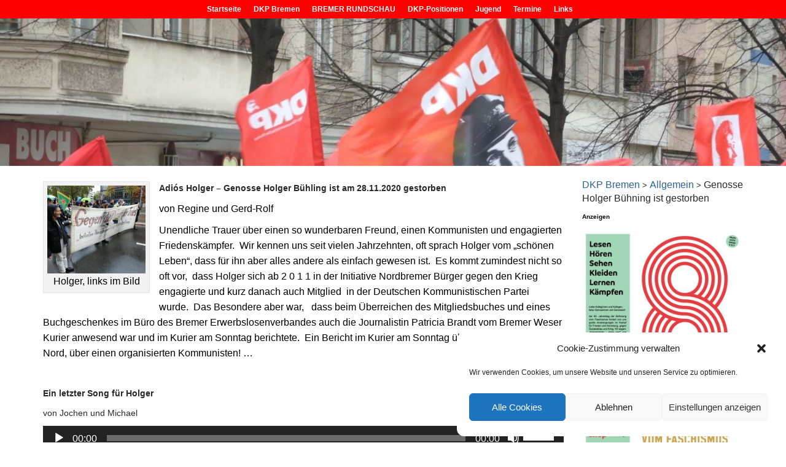

--- FILE ---
content_type: text/html; charset=UTF-8
request_url: https://bremen.dkp.de/genosse-holger-buehning-ist-gestorben/
body_size: 16771
content:
<!DOCTYPE html><html lang="de" prefix="og: https://ogp.me/ns#"><head><meta charset="UTF-8"><meta name="viewport" content="width=device-width, initial-scale=1.0"><link rel="profile" href="http://gmpg.org/xfn/11"><link rel="pingback" href="https://bremen.dkp.de/xmlrpc.php"><link media="all" href="https://bremen.dkp.de/wp-content/cache/autoptimize/28/css/autoptimize_e22cc1d09b54daacff7bc9e3cfcf4ae3.css" rel="stylesheet"><link media="screen" href="https://bremen.dkp.de/wp-content/cache/autoptimize/28/css/autoptimize_3e66d70cc629248d9cb465554cab77ef.css" rel="stylesheet"><title>Genosse Holger Bühning ist gestorben - DKP Bremen</title><meta name="description" content="Adiós Holger – Genosse Holger Bühling ist am 28.11.2020 gestorben"/><meta name="robots" content="index, follow, max-snippet:-1, max-video-preview:-1, max-image-preview:large"/><link rel="canonical" href="https://bremen.dkp.de/genosse-holger-buehning-ist-gestorben/" /><meta property="og:locale" content="de_DE" /><meta property="og:type" content="article" /><meta property="og:title" content="Genosse Holger Bühning ist gestorben - DKP Bremen" /><meta property="og:description" content="Adiós Holger – Genosse Holger Bühling ist am 28.11.2020 gestorben" /><meta property="og:url" content="https://bremen.dkp.de/genosse-holger-buehning-ist-gestorben/" /><meta property="og:site_name" content="DKP Bremen" /><meta property="article:section" content="Allgemein" /><meta property="og:updated_time" content="2021-01-12T21:55:09+01:00" /><meta property="og:image" content="https://bremen.dkp.de/wp-content/uploads/sites/28/2020/11/IMG_20191012_155000-300x268.jpg" /><meta property="og:image:secure_url" content="https://bremen.dkp.de/wp-content/uploads/sites/28/2020/11/IMG_20191012_155000-300x268.jpg" /><meta property="og:image:alt" content="Genosse Holger Bühning ist gestorben" /><meta property="article:published_time" content="2020-11-29T17:53:10+01:00" /><meta property="article:modified_time" content="2021-01-12T21:55:09+01:00" /><meta name="twitter:card" content="summary_large_image" /><meta name="twitter:title" content="Genosse Holger Bühning ist gestorben - DKP Bremen" /><meta name="twitter:description" content="Adiós Holger – Genosse Holger Bühling ist am 28.11.2020 gestorben" /><meta name="twitter:image" content="https://bremen.dkp.de/wp-content/uploads/sites/28/2020/11/IMG_20191012_155000-300x268.jpg" /><meta name="twitter:label1" content="Verfasst von" /><meta name="twitter:data1" content="Michael Henk" /><meta name="twitter:label2" content="Lesedauer" /><meta name="twitter:data2" content="Weniger als eine Minute" /> <script type="application/ld+json" class="rank-math-schema">{"@context":"https://schema.org","@graph":[{"@type":["Person","Organization"],"@id":"https://bremen.dkp.de/#person","name":"DKP Bremen"},{"@type":"WebSite","@id":"https://bremen.dkp.de/#website","url":"https://bremen.dkp.de","name":"DKP Bremen","publisher":{"@id":"https://bremen.dkp.de/#person"},"inLanguage":"de"},{"@type":"ImageObject","@id":"https://bremen.dkp.de/wp-content/uploads/sites/28/2020/11/IMG_20191012_155000-300x268.jpg","url":"https://bremen.dkp.de/wp-content/uploads/sites/28/2020/11/IMG_20191012_155000-300x268.jpg","width":"200","height":"200","inLanguage":"de"},{"@type":"WebPage","@id":"https://bremen.dkp.de/genosse-holger-buehning-ist-gestorben/#webpage","url":"https://bremen.dkp.de/genosse-holger-buehning-ist-gestorben/","name":"Genosse Holger B\u00fchning ist gestorben - DKP Bremen","datePublished":"2020-11-29T17:53:10+01:00","dateModified":"2021-01-12T21:55:09+01:00","isPartOf":{"@id":"https://bremen.dkp.de/#website"},"primaryImageOfPage":{"@id":"https://bremen.dkp.de/wp-content/uploads/sites/28/2020/11/IMG_20191012_155000-300x268.jpg"},"inLanguage":"de"},{"@type":"Person","@id":"https://bremen.dkp.de/author/mhenk/","name":"Michael Henk","url":"https://bremen.dkp.de/author/mhenk/","image":{"@type":"ImageObject","@id":"https://bremen.dkp.de/wp-content/plugins/ultimate-member/assets/img/default_avatar.jpg","url":"https://bremen.dkp.de/wp-content/plugins/ultimate-member/assets/img/default_avatar.jpg","caption":"Michael Henk","inLanguage":"de"}},{"@type":"BlogPosting","headline":"Genosse Holger B\u00fchning ist gestorben - DKP Bremen","datePublished":"2020-11-29T17:53:10+01:00","dateModified":"2021-01-12T21:55:09+01:00","articleSection":"Allgemein","author":{"@id":"https://bremen.dkp.de/author/mhenk/","name":"Michael Henk"},"publisher":{"@id":"https://bremen.dkp.de/#person"},"description":"Adi\u00f3s Holger \u2013\u00a0Genosse Holger B\u00fchling ist am 28.11.2020 gestorben","name":"Genosse Holger B\u00fchning ist gestorben - DKP Bremen","@id":"https://bremen.dkp.de/genosse-holger-buehning-ist-gestorben/#richSnippet","isPartOf":{"@id":"https://bremen.dkp.de/genosse-holger-buehning-ist-gestorben/#webpage"},"image":{"@id":"https://bremen.dkp.de/wp-content/uploads/sites/28/2020/11/IMG_20191012_155000-300x268.jpg"},"inLanguage":"de","mainEntityOfPage":{"@id":"https://bremen.dkp.de/genosse-holger-buehning-ist-gestorben/#webpage"}}]}</script> <link rel="alternate" type="application/rss+xml" title="DKP Bremen &raquo; Feed" href="https://bremen.dkp.de/feed/" /> <script type="text/javascript" src="https://bremen.dkp.de/wp-includes/js/jquery/jquery.min.js?ver=3.7.1" id="jquery-core-js"></script> <script type="text/javascript" src="https://bremen.dkp.de/wp-includes/js/jquery/jquery-migrate.min.js?ver=3.4.1" id="jquery-migrate-js"></script> <script type="text/javascript" id="events-manager-js-extra">var EM = {"ajaxurl":"https:\/\/bremen.dkp.de\/wp-admin\/admin-ajax.php","locationajaxurl":"https:\/\/bremen.dkp.de\/wp-admin\/admin-ajax.php?action=locations_search","firstDay":"1","locale":"de","dateFormat":"yy-mm-dd","ui_css":"https:\/\/bremen.dkp.de\/wp-content\/plugins\/events-manager\/includes\/css\/jquery-ui\/build.min.css","show24hours":"1","is_ssl":"1","autocomplete_limit":"10","calendar":{"breakpoints":{"small":560,"medium":908,"large":false}},"phone":"","datepicker":{"format":"d.m.Y","locale":"de"},"search":{"breakpoints":{"small":650,"medium":850,"full":false}},"url":"https:\/\/bremen.dkp.de\/wp-content\/plugins\/events-manager","assets":{"input.em-uploader":{"js":{"em-uploader":{"url":"https:\/\/bremen.dkp.de\/wp-content\/plugins\/events-manager\/includes\/js\/em-uploader.js?v=7.2.2.1","event":"em_uploader_ready","requires":"filepond"},"filepond-validate-size":"filepond\/plugins\/filepond-plugin-file-validate-size.js?v=7.2.2.1","filepond-validate-type":"filepond\/plugins\/filepond-plugin-file-validate-type.js?v=7.2.2.1","filepond-image-validate-size":"filepond\/plugins\/filepond-plugin-image-validate-size.js?v=7.2.2.1","filepond-exif-orientation":"filepond\/plugins\/filepond-plugin-image-exif-orientation.js?v=7.2.2.1","filepond-get-file":"filepond\/plugins\/filepond-plugin-get-file.js?v=7.2.2.1","filepond-plugin-image-overlay":"filepond\/plugins\/filepond-plugin-image-overlay.js?v=7.2.2.1","filepond-plugin-image-thumbnail":"filepond\/plugins\/filepond-plugin-image-thumbnail.js?v=7.2.2.1","filepond-plugin-pdf-preview-overlay":"filepond\/plugins\/filepond-plugin-pdf-preview-overlay.js?v=7.2.2.1","filepond-plugin-file-icon":"filepond\/plugins\/filepond-plugin-file-icon.js?v=7.2.2.1","filepond":{"url":"filepond\/filepond.js?v=7.2.2.1","locale":"de-de"}},"css":{"em-filepond":"filepond\/em-filepond.min.css?v=7.2.2.1","filepond-preview":"filepond\/plugins\/filepond-plugin-image-preview.min.css?v=7.2.2.1","filepond-plugin-image-overlay":"filepond\/plugins\/filepond-plugin-image-overlay.min.css?v=7.2.2.1","filepond-get-file":"filepond\/plugins\/filepond-plugin-get-file.min.css?v=7.2.2.1"}},".em-event-editor":{"js":{"event-editor":{"url":"https:\/\/bremen.dkp.de\/wp-content\/plugins\/events-manager\/includes\/js\/events-manager-event-editor.js?v=7.2.2.1","event":"em_event_editor_ready"}},"css":{"event-editor":"https:\/\/bremen.dkp.de\/wp-content\/plugins\/events-manager\/includes\/css\/events-manager-event-editor.min.css?v=7.2.2.1"}},".em-recurrence-sets, .em-timezone":{"js":{"luxon":{"url":"luxon\/luxon.js?v=7.2.2.1","event":"em_luxon_ready"}}},".em-booking-form, #em-booking-form, .em-booking-recurring, .em-event-booking-form":{"js":{"em-bookings":{"url":"https:\/\/bremen.dkp.de\/wp-content\/plugins\/events-manager\/includes\/js\/bookingsform.js?v=7.2.2.1","event":"em_booking_form_js_loaded"}}},"#em-opt-archetypes":{"js":{"archetypes":"https:\/\/bremen.dkp.de\/wp-content\/plugins\/events-manager\/includes\/js\/admin-archetype-editor.js?v=7.2.2.1","archetypes_ms":"https:\/\/bremen.dkp.de\/wp-content\/plugins\/events-manager\/includes\/js\/admin-archetypes.js?v=7.2.2.1","qs":"qs\/qs.js?v=7.2.2.1"}}},"cached":"1","uploads":{"endpoint":"https:\/\/bremen.dkp.de\/wp-json\/events-manager\/v1\/uploads","nonce":"9e1537e7c7","delete_confirm":"Bist du sicher, dass du diese Datei l\u00f6schen m\u00f6chtest? Sie wird beim Absenden gel\u00f6scht.","images":{"max_file_size":16777216,"image_max_width":"700","image_max_height":"700","image_min_width":"50","image_min_height":"50"},"files":{"max_file_size":16777216,"types":[]}},"api_nonce":"1f74014a7c","google_maps_api":"AIzaSyDppbNggW7ITLCiaGkegUtc2HXiOc5fgI8","txt_search":"Suche","txt_searching":"Suche...","txt_loading":"Wird geladen\u00a0\u2026"};</script> <script type="text/javascript" src="https://bremen.dkp.de/wp-content/cache/autoptimize/28/js/autoptimize_single_f0fdd4f1747fda77103fce629cf45f17.js?ver=7.2.2.1" id="events-manager-js"></script> <script type="text/javascript" src="https://bremen.dkp.de/wp-content/cache/autoptimize/28/js/autoptimize_single_ec415f25a745e63cefcaf39d06612f0f.js?ver=7.2.2.1" id="em-flatpickr-localization-js"></script> <script type="text/javascript" src="https://bremen.dkp.de/wp-includes/js/underscore.min.js?ver=1.13.7" id="underscore-js"></script> <script type="text/javascript" src="https://bremen.dkp.de/wp-includes/js/backbone.min.js?ver=1.6.0" id="backbone-js"></script> <script type="text/javascript" id="wp-api-request-js-extra">var wpApiSettings = {"root":"https:\/\/bremen.dkp.de\/wp-json\/","nonce":"1f74014a7c","versionString":"wp\/v2\/"};</script> <script type="text/javascript" src="https://bremen.dkp.de/wp-includes/js/api-request.min.js?ver=9c3c3a828f7c5ab4707f7117e55e0636" id="wp-api-request-js"></script> <script type="text/javascript" src="https://bremen.dkp.de/wp-includes/js/wp-api.min.js?ver=9c3c3a828f7c5ab4707f7117e55e0636" id="wp-api-js"></script> <script type="text/javascript" id="wpda_rest_api-js-extra">var wpdaApiSettings = {"path":"wpda"};</script> <script type="text/javascript" src="https://bremen.dkp.de/wp-content/cache/autoptimize/28/js/autoptimize_single_f04d40f860686501ea7f7de8896ecbc6.js?ver=5.3.9" id="wpda_rest_api-js"></script> <script type="text/javascript" src="https://bremen.dkp.de/wp-content/plugins/ultimate-member/assets/js/um-gdpr.min.js?ver=2.10.6" id="um-gdpr-js"></script> <link rel="https://api.w.org/" href="https://bremen.dkp.de/wp-json/" /><link rel="alternate" title="JSON" type="application/json" href="https://bremen.dkp.de/wp-json/wp/v2/posts/10740" /><link rel="EditURI" type="application/rsd+xml" title="RSD" href="https://bremen.dkp.de/xmlrpc.php?rsd" /><link rel='shortlink' href='https://bremen.dkp.de/?p=10740' /><link rel="alternate" title="oEmbed (JSON)" type="application/json+oembed" href="https://bremen.dkp.de/wp-json/oembed/1.0/embed?url=https%3A%2F%2Fbremen.dkp.de%2Fgenosse-holger-buehning-ist-gestorben%2F" /><link rel="alternate" title="oEmbed (XML)" type="text/xml+oembed" href="https://bremen.dkp.de/wp-json/oembed/1.0/embed?url=https%3A%2F%2Fbremen.dkp.de%2Fgenosse-holger-buehning-ist-gestorben%2F&#038;format=xml" /> <script type="text/javascript">(function(url){
	if(/(?:Chrome\/26\.0\.1410\.63 Safari\/537\.31|WordfenceTestMonBot)/.test(navigator.userAgent)){ return; }
	var addEvent = function(evt, handler) {
		if (window.addEventListener) {
			document.addEventListener(evt, handler, false);
		} else if (window.attachEvent) {
			document.attachEvent('on' + evt, handler);
		}
	};
	var removeEvent = function(evt, handler) {
		if (window.removeEventListener) {
			document.removeEventListener(evt, handler, false);
		} else if (window.detachEvent) {
			document.detachEvent('on' + evt, handler);
		}
	};
	var evts = 'contextmenu dblclick drag dragend dragenter dragleave dragover dragstart drop keydown keypress keyup mousedown mousemove mouseout mouseover mouseup mousewheel scroll'.split(' ');
	var logHuman = function() {
		if (window.wfLogHumanRan) { return; }
		window.wfLogHumanRan = true;
		var wfscr = document.createElement('script');
		wfscr.type = 'text/javascript';
		wfscr.async = true;
		wfscr.src = url + '&r=' + Math.random();
		(document.getElementsByTagName('head')[0]||document.getElementsByTagName('body')[0]).appendChild(wfscr);
		for (var i = 0; i < evts.length; i++) {
			removeEvent(evts[i], logHuman);
		}
	};
	for (var i = 0; i < evts.length; i++) {
		addEvent(evts[i], logHuman);
	}
})('//bremen.dkp.de/?wordfence_lh=1&hid=CCDF27CCA3B06C1551B1B71659B67C15');</script> <script type="text/javascript" src='https://bremen.dkp.de/wp-content/cache/autoptimize/28/js/autoptimize_single_d90e2b95b74f1dc8c68ae83dcfd3f430.js?v=8698'></script> <link rel='stylesheet' id='14280-css' href='https://bremen.dkp.de/wp-content/cache/autoptimize/28/css/autoptimize_single_cdf8f1f54c1525444495e266ef7269e1.css?v=5634' type="text/css" media='all' /> <script type="text/javascript">var isc_front_data =
				{
					caption_position : 'top-left',
				}</script> <link rel="icon" href="https://bremen.dkp.de/wp-content/uploads/sites/28/2019/11/favicon-100x100.png" sizes="32x32" /><link rel="icon" href="https://bremen.dkp.de/wp-content/uploads/sites/28/2019/11/favicon-300x298.png" sizes="192x192" /><link rel="apple-touch-icon" href="https://bremen.dkp.de/wp-content/uploads/sites/28/2019/11/favicon-300x298.png" /><meta name="msapplication-TileImage" content="https://bremen.dkp.de/wp-content/uploads/sites/28/2019/11/favicon.png" /></head><body data-cmplz=1 class="wp-singular post-template-default single single-post postid-10740 single-format-standard wp-theme-arcade-basic arcade-basic metaslider-plugin no-fittext basic"><div id="page"><header id="header"><nav id="site-navigation" class="navbar navbar-inverse navbar-fixed-top" role="navigation"><h3 class="sr-only">Main menu</h3> <a class="sr-only" href="#primary" title="Skip to content">Skip to content</a><div class="navbar-header"> <button type="button" class="navbar-toggle" data-toggle="collapse" data-target=".navbar-collapse"> <span class="icon-bar"></span> <span class="icon-bar"></span> <span class="icon-bar"></span> </button></div><div class="collapse navbar-collapse"><ul id="menu-menu-submenu-bremen-konkret" class="nav navbar-nav"><li id="menu-item-15249" class="menu-item menu-item-type-post_type menu-item-object-page menu-item-15249"><a href="https://bremen.dkp.de/bremen-lokal/">Startseite</a></li><li id="menu-item-15254" class="menu-item menu-item-type-post_type menu-item-object-page menu-item-15254"><a href="https://bremen.dkp.de/bremen-konkret/">DKP Bremen</a></li><li id="menu-item-15251" class="menu-item menu-item-type-post_type menu-item-object-page menu-item-15251"><a href="https://bremen.dkp.de/bremer-rundschau/">BREMER RUNDSCHAU</a></li><li id="menu-item-15248" class="menu-item menu-item-type-post_type menu-item-object-page menu-item-15248"><a href="https://bremen.dkp.de/dkp-positionen/">DKP-Positionen</a></li><li id="menu-item-15247" class="menu-item menu-item-type-post_type menu-item-object-page menu-item-15247"><a href="https://bremen.dkp.de/youth/">Jugend</a></li><li id="menu-item-15250" class="menu-item menu-item-type-post_type menu-item-object-page menu-item-15250"><a href="https://bremen.dkp.de/termine/">Termine</a></li><li id="menu-item-15285" class="menu-item menu-item-type-post_type menu-item-object-page menu-item-15285"><a href="https://bremen.dkp.de/links/">Links</a></li></ul></div></nav><div class="title-card-wrapper"><div class="title-card"><div id="site-meta"><div id="site-title"> <a href="https://bremen.dkp.de" title="DKP Bremen" rel="home">DKP Bremen</a></div><div id="site-description" class="margin-top"> Deutsche Kommunistische Partei</div> <a href="#" id="more-site" class="btn btn-default btn-lg">See More</a></div> <img class="header-img" src="https://bremen.dkp.de/wp-content/uploads/sites/28/2020/03/empty.png" alt="" /></div></div></header><main><div class="container"><div class="row"><div id="primary" class="col-md-9 hfeed"><article id="post-10740" class="clearfix post-10740 post type-post status-publish format-standard hentry category-allgemein xfolkentry"><h1 class="entry-title">Genosse Holger Bühning ist gestorben</h1><div class="entry-meta"></div><div class="entry-content description clearfix"><figure id="attachment_10741" aria-describedby="caption-attachment-10741" style="width: 174px" class="wp-caption alignleft"><img decoding="async" class="wp-image-10741" src="https://bremen.dkp.de/wp-content/uploads/sites/28/2020/11/IMG_20191012_155000-300x268.jpg" alt="" width="174" height="155" srcset="https://bremen.dkp.de/wp-content/uploads/sites/28/2020/11/IMG_20191012_155000-300x268.jpg 300w, https://bremen.dkp.de/wp-content/uploads/sites/28/2020/11/IMG_20191012_155000-1024x914.jpg 1024w, https://bremen.dkp.de/wp-content/uploads/sites/28/2020/11/IMG_20191012_155000-150x134.jpg 150w, https://bremen.dkp.de/wp-content/uploads/sites/28/2020/11/IMG_20191012_155000-768x686.jpg 768w, https://bremen.dkp.de/wp-content/uploads/sites/28/2020/11/IMG_20191012_155000-1536x1372.jpg 1536w, https://bremen.dkp.de/wp-content/uploads/sites/28/2020/11/IMG_20191012_155000-2048x1829.jpg 2048w" sizes="(max-width: 174px) 100vw, 174px" /><figcaption id="caption-attachment-10741" class="wp-caption-text"><span style="color: #000000">Holger, links im Bild</span></figcaption></figure><p><strong>A</strong><strong>diós</strong><strong> Holger – </strong><strong>Genosse Holger Bühling ist am 28.11.2020 gestorben</strong></p><p><span style="color: #000000">von Regine und Gerd-Rolf</span></p><p><span style="color: #000000">Unendliche Trauer über einen so wunderbaren Freund, einen Kommunisten und engagierten Friedenskämpfer.  Wir kennen uns seit vielen Jahrzehnten, oft sprach Holger vom „schönen Leben“, dass für ihn aber alles andere als einfach gewesen ist.  Es kommt zumindest nicht so oft vor,  dass Holger sich ab 2 0 1 1 in der Initiative Nordbremer Bürger gegen den Krieg engagierte und kurz danach auch Mitglied  in der Deutschen Kommunistischen Partei wurde.  Das Besondere aber war,   dass beim Überreichen des Mitgliedsbuches und eines Buchgeschenkes im Büro des Bremer Erwerbslosenverbandes auch die Journalistin Patricia Brandt vom Bremer Weser Kurier anwesend war und im Kurier am Sonntag berichtete.  Ein Bericht im Kurier am Sonntag über die DKP in Bremen-Nord, über einen organisierten Kommunisten! &#8230;</span></p><p style="text-align: right"><a href="https://bremen.dkp.de/wp-content/uploads/sites/28/2020/11/UNSER-H-O-L-G-E-R-IST-TOT.pdf"><strong>read more</strong></a></p><p><strong>Ein letzter Song für Holger</strong></p><p>von Jochen und Michael</p> <!--[if lt IE 9]><script>document.createElement('audio');</script><![endif]--> <audio class="wp-audio-shortcode" id="audio-10740-1" preload="none" style="width: 100%;" controls="controls"><source type="audio/mpeg" src="https://bremen.dkp.de/wp-content/uploads/sites/28/2020/12/Knockin-Akkordeon.mp3?_=1" /><a href="https://bremen.dkp.de/wp-content/uploads/sites/28/2020/12/Knockin-Akkordeon.mp3">https://bremen.dkp.de/wp-content/uploads/sites/28/2020/12/Knockin-Akkordeon.mp3</a></audio><p>&nbsp;</p><p><a href="https://trauer.weser-kurier.de/traueranzeigen-suche/b%c3%bchning,-holger---bremen" target="_blank" rel="noopener"><img fetchpriority="high" decoding="async" class="alignnone wp-image-10815" src="https://bremen.dkp.de/wp-content/uploads/sites/28/2020/11/Holger-Buehling-Traueranzeige-ecff4738-ee3d-482c-820b-6b8ba4be62cd-216x300.png" alt="" width="251" height="349" srcset="https://bremen.dkp.de/wp-content/uploads/sites/28/2020/11/Holger-Buehling-Traueranzeige-ecff4738-ee3d-482c-820b-6b8ba4be62cd-216x300.png 216w, https://bremen.dkp.de/wp-content/uploads/sites/28/2020/11/Holger-Buehling-Traueranzeige-ecff4738-ee3d-482c-820b-6b8ba4be62cd-108x150.png 108w, https://bremen.dkp.de/wp-content/uploads/sites/28/2020/11/Holger-Buehling-Traueranzeige-ecff4738-ee3d-482c-820b-6b8ba4be62cd.png 350w" sizes="(max-width: 251px) 100vw, 251px" /></a></p></div><footer class="clearfix"></footer></article><div id="posts-pagination" class="clearfix"><h3 class="sr-only">Post navigation</h3><div class="previous pull-left"><a href="https://bremen.dkp.de/10714-2/" rel="prev">&larr; Friedrich Engels zum 200.</a></div><div class="next pull-right"><a href="https://bremen.dkp.de/herzlichen-glueckwunsch-willi-zu-deinem-90-geburtstag/" rel="next">Herzlichen Glückwunsch Willi, zu deinem 90.Geburtstag! &rarr;</a></div></div></div><div id="secondary" class="col-md-3" role="complementary"><aside id="bcn_widget-4" class="widget widget_breadcrumb_navxt"> <span property="itemListElement" typeof="ListItem"><a property="item" typeof="WebPage" title="Gehe zu DKP." href="https://dkp.de" class="main-home" ><span property="name">DKP</span></a><meta property="position" content="1"></span> &gt; <span property="itemListElement" typeof="ListItem"><a property="item" typeof="WebPage" title="Gehe zu DKP Bremen." href="https://bremen.dkp.de" class="home" ><span property="name">DKP Bremen</span></a><meta property="position" content="2"></span> &gt; <span property="itemListElement" typeof="ListItem"><a property="item" typeof="WebPage" title="Go to the Allgemein Kategorie archives." href="https://bremen.dkp.de/category/allgemein/" class="taxonomy category" ><span property="name">Allgemein</span></a><meta property="position" content="3"></span> &gt; <span property="itemListElement" typeof="ListItem"><span property="name" class="post post-post current-item">Genosse Holger Bühning ist gestorben</span><meta property="url" content="https://bremen.dkp.de/genosse-holger-buehning-ist-gestorben/"><meta property="position" content="4"></span></aside><aside id="nav_menu-31" class="widget widget_nav_menu multisite-shared-sidebar"></aside><aside id="custom_html-16" class="widget_text widget widget_custom_html multisite-shared-sidebar"><div class="textwidget custom-html-widget"><div style="margin-top:10px"><label style="font-size:10px; color:#000">Anzeigen</label></div><div id="content"><div style="margin-top:10px"><a href="https://shop.unsere-zeit.de/produkt-tag/uzshop-ideen/" title="" target="_blank"><img src="/wp-content/uploads/2024/11/photo_2024-11-27_15-41-00.jpg" border="0" alt="" /></a></div></div><div id="content"><div style="margin-top:10px"><a href="https://abo.unsere-zeit.de/" title="" target="_blank"><img src="/wp-content/uploads/2024/07/Sagen-was-ist_Weber_quer_WEB.jpg" border="0" /></a></div></div></div></aside><aside id="rss-7" class="widget widget_rss multisite-shared-sidebar"><h3 class="widget-title"><a class="rsswidget rss-widget-feed" href="https://www.unsere-zeit.de/feed/gn"><img class="rss-widget-icon" style="border:0" width="14" height="14" src="https://dkp.de/wp-includes/images/rss.png" alt="RSS" loading="lazy" /></a> <a class="rsswidget rss-widget-title" href="https://www.unsere-zeit.de/">Unsere Zeit</a></h3><ul><li><a class='rsswidget' href='https://www.unsere-zeit.de/im-sturm-die-segel-richtig-setzen-4809153/'>Im Sturm die Segel richtig setzen</a></li><li><a class='rsswidget' href='https://www.unsere-zeit.de/deutsche-hochruestung-und-us-raketenstationierung-4809148/'>Deutsche Hochrüstung und US-Raketenstationierung</a></li><li><a class='rsswidget' href='https://www.unsere-zeit.de/haende-weg-von-unseren-krankenhaeusern-4809143/'>Hände weg von unseren Krankenhäusern!</a></li><li><a class='rsswidget' href='https://www.unsere-zeit.de/ausgezeichnet-3-4809130/'>Ausgezeichnet</a></li><li><a class='rsswidget' href='https://www.unsere-zeit.de/expertendaemmerung-4809128/'>Expertendämmerung</a></li><li><a class='rsswidget' href='https://www.unsere-zeit.de/beweise-4809126/'>Beweise?!</a></li><li><a class='rsswidget' href='https://www.unsere-zeit.de/verzweifelte-rettungsversuche-4809123/'>Verzweifelte Rettungsversuche</a></li><li><a class='rsswidget' href='https://www.unsere-zeit.de/nein-zu-stellenabbau-und-werksschliessungen-4809120/'>Nein zu Stellenabbau und Werksschließungen</a></li></ul></aside><aside id="custom_html-14" class="widget_text widget widget_custom_html multisite-shared-sidebar"><div class="textwidget custom-html-widget"><div id="content"><div><a href="https://dkp.de/jugendfonds" target="_blank" title-"Spendenaufruf - Unterstützt den Jugendfonds der DKP"><img src="/wp-content/uploads/Spendenaufruf-Jungendfonts.jpg" border="0" /></a></div></div></div></aside><aside id="custom_html-10" class="widget_text widget widget_custom_html multisite-shared-sidebar"><h3 class="widget-title">Nützliche Links</h3><div class="textwidget custom-html-widget"><div class="textwidget custom-html-widget"><div style="color:#878787;font-size:10px;padding-left:.625rem;">ANZEIGEN</div><div id="content"><div style="margin-top: 10px;margin-bottom: 10px;"><a href="https://shop.unsere-zeit.de/" title-""="" target="_blank"><img src="/wp-content/uploads/uz-shop-1.jpg" border="0"></a></div></div><div id="content"><div style="margin-bottom: 10px;"><a href="https://shop.unsere-zeit.de/position-das-magazin-der-sdaj/" title-""="" target="_blank"><img src="/wp-content/uploads/SDAJ-Position.jpg" border="0"></a></div></div><div id="content"><div style="margin-bottom: 10px;"><a href="https://shop.unsere-zeit.de/antiquariat/" title-""="" target="_blank"><img src="/wp-content/uploads/uz-shop-Antiquariat.jpg" border="0"></a></div></div><div id="content"><div style="margin-bottom: 10px;"><a href="https://shop.unsere-zeit.de/?s=marxistische+Bl%C3%A4tter&amp;post_type=product&amp;type_aws=true" title-""="" target="_blank"><img src="/wp-content/uploads/Marxistische-Blaetter.jpg" border="0"></a></div></div></div><h3 class="post-header-title">Termine</h3> <a href="https://www.unsere-zeit.de/termine/" target="_blank"><img src="https://dkp.de/wp-content/uploads/2020/04/calendar.png" title="Termine" alt="Termine"></a> <a href="https://www.unsere-zeit.de/termine/termin-eintragen/" target="_blank">Termin eintragen</a></div></aside><aside id="custom_html-2" class="widget_text widget widget_custom_html multisite-shared-sidebar"><div class="textwidget custom-html-widget"><h3 class="post-header-title">Sprachen</h3><div class="menu-social-links-menue-container"><ul id="menu-social-links-menue" class="social-links-menu"><li id="menu-item-1548" class="languageen menu-item menu-item-type-custom menu-item-object-custom menu-item-1548" style="width: unset;"><a title="DKP English" href="/multilingual/englisch"><span class="screen-reader-text" style="overflow: unset; clip: unset;"><img src="/wp-content/uploads/2019/10/Flag_of_United_Kingdom.png" title="English" alt="English"  /></span><svg class="icon icon-chain" aria-hidden="true" role="img"> <use href="#icon-chain" xlink:href="#icon-chain" style="display: none;"></use> </svg></a></li><li id="menu-item-1547" class="menu-item menu-item-type-custom menu-item-object-custom menu-item-1547" style="width: unset;"><a title="language" href="/multilingual/franzoesisch"><span class="screen-reader-text" style="overflow: unset; clip: unset;"><img src="/wp-content/uploads/2019/10/Flag_of_France.png" title="Français" alt="Français"  /></span><svg class="icon icon-chain" aria-hidden="true" role="img"> <use href="#icon-chain" xlink:href="#icon-chain" style="display: none;"></use> </svg></a></li><li id="menu-item-1549" class="menu-item menu-item-type-custom menu-item-object-custom menu-item-1549" style="width: unset;"><a title="language" href="/multilingual/spanisch"><span class="screen-reader-text" style="overflow: unset; clip: unset;"><img src="/wp-content/uploads/2019/10/Flag_of_Spain.png" title="Español" alt="Español"  /></span><svg class="icon icon-chain" aria-hidden="true" role="img"> <use href="#icon-chain" xlink:href="#icon-chain" style="display: none;"></use> </svg></a></li><li id="menu-item-1550" class="menu-item menu-item-type-custom menu-item-object-custom menu-item-1550" style="width: unset;"><a title="Türkçe sayfalar" href="/multilingual/tuerkisch"><span class="screen-reader-text" style="overflow: unset; clip: unset;"><img src="/wp-content/uploads/2019/10/Flag_of_Turkey.png" title="Türk" alt="Türk"  /></span><svg class="icon icon-chain" aria-hidden="true" role="img"> <use href="#icon-chain" xlink:href="#icon-chain" style="display: none;"></use> </svg></a></li></ul></div></div></aside><aside id="custom_html-5" class="widget_text widget widget_custom_html multisite-shared-sidebar"><div class="textwidget custom-html-widget"><h3 class="post-header-title">Social Media</h3> <a href="https://www.facebook.com/dkppv" class="social-icon-link" target="_blank" rel="noopener" title="Facebook"><img src="https://dkp.de/wp-content/uploads/2025/03/Facebook_Logo.jpg" style="margin-right:7px"/></a> <a href="https://mastodon.social/@partei_dkp" class="social-icon-link" target="_blank" rel="noopener" title="Mastodon"><img src="https://dkp.de/wp-content/uploads/2025/03/Mastodon_Logo.jpg" style="margin-right:6px"/></a> <a href="https://www.instagram.com/kommunistischepartei/" class="social-icon-link" target="_blank" rel="noopener" title="Instagram"><img src="https://dkp.de/wp-content/uploads/2025/03/instagram-icon.jpg" /></a></div></aside><aside id="search-3" class="widget widget_search multisite-shared-sidebar"><form data-min-no-for-search=1 data-result-box-max-height=400 data-form-id=12796 class="is-search-form is-form-style is-form-style-3 is-form-id-12796 is-ajax-search" action="https://dkp.de/" method="get" role="search" ><label for="is-search-input-12796"><span class="is-screen-reader-text">Search for:</span><input  type="search" id="is-search-input-12796" name="s" value="" class="is-search-input" placeholder="Suche nach.." autocomplete=off /><span class="is-loader-image" style="display: none;background-image:url(https://bremen.dkp.de/wp-content/plugins/add-search-to-menu/public/images/spinner.gif);" ></span></label><button type="submit" class="is-search-submit"><span class="is-screen-reader-text">Search Button</span><span class="is-search-icon"><svg focusable="false" aria-label="Search" xmlns="http://www.w3.org/2000/svg" viewBox="0 0 24 24" width="24px"><path d="M15.5 14h-.79l-.28-.27C15.41 12.59 16 11.11 16 9.5 16 5.91 13.09 3 9.5 3S3 5.91 3 9.5 5.91 16 9.5 16c1.61 0 3.09-.59 4.23-1.57l.27.28v.79l5 4.99L20.49 19l-4.99-5zm-6 0C7.01 14 5 11.99 5 9.5S7.01 5 9.5 5 14 7.01 14 9.5 11.99 14 9.5 14z"></path></svg></span></button></form></aside><aside id="text-3" class="widget widget_text multisite-shared-sidebar"><div class="textwidget"><div id="metaslider-id-6639" style="width: 100%; margin: 0 auto;" class="ml-slider-3-102-0 metaslider metaslider-responsive metaslider-6639 ml-slider ms-theme-highway no-text" role="region" aria-label="Header Slider [alle Seiten, ausser Startseite]" data-width="1800"><div id="metaslider_container_6639"><ul id='metaslider_6639' class='rslides'><li aria-roledescription='slide' aria-labelledby='slide-0'><img loading="lazy" decoding="async" width="1600" height="300" src="https://bremen.dkp.de/wp-content/uploads/2019/12/background-no-home-II.jpg" class="slider-6639 slide-6654 msDefaultImage" alt="" rel="" title="DKP" srcset="https://bremen.dkp.de/wp-content/uploads/2019/12/background-no-home-II.jpg 1600w, https://bremen.dkp.de/wp-content/uploads/2019/12/background-no-home-II-300x56.jpg 300w, https://bremen.dkp.de/wp-content/uploads/2019/12/background-no-home-II-1024x192.jpg 1024w, https://bremen.dkp.de/wp-content/uploads/2019/12/background-no-home-II-150x28.jpg 150w, https://bremen.dkp.de/wp-content/uploads/2019/12/background-no-home-II-768x144.jpg 768w, https://bremen.dkp.de/wp-content/uploads/2019/12/background-no-home-II-1536x288.jpg 1536w" sizes="auto, (max-width: 1600px) 100vw, 1600px" /></li><li style='display: none;' aria-roledescription='slide' aria-labelledby='slide-1'><img loading="lazy" decoding="async" width="1600" height="300" src="https://bremen.dkp.de/wp-content/uploads/2019/12/background-no-home-I.jpg" class="slider-6639 slide-6653 msDefaultImage" alt="" rel="" title="DKP" srcset="https://bremen.dkp.de/wp-content/uploads/2019/12/background-no-home-I.jpg 1600w, https://bremen.dkp.de/wp-content/uploads/2019/12/background-no-home-I-300x56.jpg 300w, https://bremen.dkp.de/wp-content/uploads/2019/12/background-no-home-I-1024x192.jpg 1024w, https://bremen.dkp.de/wp-content/uploads/2019/12/background-no-home-I-150x28.jpg 150w, https://bremen.dkp.de/wp-content/uploads/2019/12/background-no-home-I-768x144.jpg 768w, https://bremen.dkp.de/wp-content/uploads/2019/12/background-no-home-I-1536x288.jpg 1536w" sizes="auto, (max-width: 1600px) 100vw, 1600px" /></li></ul></div></div></div></aside><aside id="text-5" class="widget widget_text multisite-shared-sidebar"><div class="textwidget"><div id="metaslider-id-6149" style="width: 100%; margin: 0 auto;" class="ml-slider-3-102-0 metaslider metaslider-responsive metaslider-6149 ml-slider ms-theme-highway no-text no-text" role="region" aria-label="Header Slider [Startseite]" data-width="1800"><div id="metaslider_container_6149"><ul id='metaslider_6149' class='rslides'><li aria-roledescription='slide' aria-labelledby='slide-0'><img loading="lazy" decoding="async" width="1600" height="664" src="https://bremen.dkp.de/wp-content/uploads/2019/12/background-home-III.jpg" class="slider-6149 slide-6160 msDefaultImage" alt="" rel="" title="DKP" srcset="https://bremen.dkp.de/wp-content/uploads/2019/12/background-home-III.jpg 1600w, https://bremen.dkp.de/wp-content/uploads/2019/12/background-home-III-300x125.jpg 300w, https://bremen.dkp.de/wp-content/uploads/2019/12/background-home-III-1024x425.jpg 1024w, https://bremen.dkp.de/wp-content/uploads/2019/12/background-home-III-150x62.jpg 150w, https://bremen.dkp.de/wp-content/uploads/2019/12/background-home-III-768x319.jpg 768w, https://bremen.dkp.de/wp-content/uploads/2019/12/background-home-III-1536x637.jpg 1536w" sizes="auto, (max-width: 1600px) 100vw, 1600px" /></li><li style='display: none;' aria-roledescription='slide' aria-labelledby='slide-1'><img loading="lazy" decoding="async" width="1600" height="664" src="https://bremen.dkp.de/wp-content/uploads/2019/12/background-home-II.jpg" class="slider-6149 slide-6159 msDefaultImage" alt="" rel="" title="DKP" srcset="https://bremen.dkp.de/wp-content/uploads/2019/12/background-home-II.jpg 1600w, https://bremen.dkp.de/wp-content/uploads/2019/12/background-home-II-300x125.jpg 300w, https://bremen.dkp.de/wp-content/uploads/2019/12/background-home-II-1024x425.jpg 1024w, https://bremen.dkp.de/wp-content/uploads/2019/12/background-home-II-150x62.jpg 150w, https://bremen.dkp.de/wp-content/uploads/2019/12/background-home-II-768x319.jpg 768w, https://bremen.dkp.de/wp-content/uploads/2019/12/background-home-II-1536x637.jpg 1536w" sizes="auto, (max-width: 1600px) 100vw, 1600px" /></li></ul></div></div></div></aside><aside id="custom_html-15" class="widget_text widget widget_custom_html multisite-shared-sidebar"><div class="textwidget custom-html-widget"></div></aside><aside id="text-3" class="widget widget_text"><div class="textwidget"><div id="metaslider-id-9000" style="width: 100%; margin: 0 auto;" class="ml-slider-3-102-0 metaslider metaslider-responsive metaslider-9000 ml-slider ms-theme-highway no-text no-text no-text" role="region" aria-label="Header Slider [alle Seiten, ausser Startseite]" data-width="1800"><div id="metaslider_container_9000"><ul id='metaslider_9000' class='rslides'><li aria-roledescription='slide' aria-labelledby='slide-0'><img loading="lazy" decoding="async" width="1600" height="300" src="https://bremen.dkp.de/wp-content/uploads/sites/28/2020/03/dkp-bg.jpg" class="slider-9000 slide-9373 msDefaultImage" alt="" rel="" title="DKP Bremen" srcset="https://bremen.dkp.de/wp-content/uploads/sites/28/2020/03/dkp-bg.jpg 1600w, https://bremen.dkp.de/wp-content/uploads/sites/28/2020/03/dkp-bg-300x56.jpg 300w, https://bremen.dkp.de/wp-content/uploads/sites/28/2020/03/dkp-bg-1024x192.jpg 1024w, https://bremen.dkp.de/wp-content/uploads/sites/28/2020/03/dkp-bg-150x28.jpg 150w, https://bremen.dkp.de/wp-content/uploads/sites/28/2020/03/dkp-bg-768x144.jpg 768w, https://bremen.dkp.de/wp-content/uploads/sites/28/2020/03/dkp-bg-1536x288.jpg 1536w" sizes="auto, (max-width: 1600px) 100vw, 1600px" /></li><li style='display: none;' aria-roledescription='slide' aria-labelledby='slide-1'><img loading="lazy" decoding="async" width="1600" height="300" src="https://bremen.dkp.de/wp-content/uploads/sites/28/2019/12/background-no-home-II.jpg" class="slider-9000 slide-9101 msDefaultImage" alt="" rel="" title="DKP Bremen" srcset="https://bremen.dkp.de/wp-content/uploads/sites/28/2019/12/background-no-home-II.jpg 1600w, https://bremen.dkp.de/wp-content/uploads/sites/28/2019/12/background-no-home-II-300x56.jpg 300w, https://bremen.dkp.de/wp-content/uploads/sites/28/2019/12/background-no-home-II-1024x192.jpg 1024w, https://bremen.dkp.de/wp-content/uploads/sites/28/2019/12/background-no-home-II-150x28.jpg 150w, https://bremen.dkp.de/wp-content/uploads/sites/28/2019/12/background-no-home-II-768x144.jpg 768w, https://bremen.dkp.de/wp-content/uploads/sites/28/2019/12/background-no-home-II-1536x288.jpg 1536w" sizes="auto, (max-width: 1600px) 100vw, 1600px" /></li></ul></div></div><div id="metaslider-id-9100" style="width: 100%; margin: 0 auto;" class="ml-slider-3-102-0 metaslider metaslider-responsive metaslider-9100 ml-slider ms-theme-highway no-text no-text no-text no-text" role="region" aria-label="Header Slider [Startseite]" data-width="1800"><div id="metaslider_container_9100"><ul id='metaslider_9100' class='rslides'><li aria-roledescription='slide' aria-labelledby='slide-0'><img loading="lazy" decoding="async" width="1600" height="673" src="https://bremen.dkp.de/wp-content/uploads/sites/28/2019/11/muster-background.jpg" class="slider-9100 slide-9103 msDefaultImage" alt="" rel="" title="DKP Bremen" srcset="https://bremen.dkp.de/wp-content/uploads/sites/28/2019/11/muster-background.jpg 1600w, https://bremen.dkp.de/wp-content/uploads/sites/28/2019/11/muster-background-300x126.jpg 300w, https://bremen.dkp.de/wp-content/uploads/sites/28/2019/11/muster-background-1024x431.jpg 1024w, https://bremen.dkp.de/wp-content/uploads/sites/28/2019/11/muster-background-150x63.jpg 150w, https://bremen.dkp.de/wp-content/uploads/sites/28/2019/11/muster-background-768x323.jpg 768w, https://bremen.dkp.de/wp-content/uploads/sites/28/2019/11/muster-background-1536x646.jpg 1536w" sizes="auto, (max-width: 1600px) 100vw, 1600px" /></li><li style='display: none;' aria-roledescription='slide' aria-labelledby='slide-1'><img loading="lazy" decoding="async" width="1600" height="673" src="https://bremen.dkp.de/wp-content/uploads/sites/28/2019/11/dkp-siegen-back.jpg" class="slider-9100 slide-9104 msDefaultImage" alt="" rel="" title="DKP Bremen" srcset="https://bremen.dkp.de/wp-content/uploads/sites/28/2019/11/dkp-siegen-back.jpg 1600w, https://bremen.dkp.de/wp-content/uploads/sites/28/2019/11/dkp-siegen-back-150x63.jpg 150w, https://bremen.dkp.de/wp-content/uploads/sites/28/2019/11/dkp-siegen-back-300x126.jpg 300w, https://bremen.dkp.de/wp-content/uploads/sites/28/2019/11/dkp-siegen-back-768x323.jpg 768w, https://bremen.dkp.de/wp-content/uploads/sites/28/2019/11/dkp-siegen-back-1024x431.jpg 1024w" sizes="auto, (max-width: 1600px) 100vw, 1600px" /></li></ul></div></div></div></aside></div></div></div></main><footer id="footer" role="contentinfo"><div id="footer-content" class="container"><div class="row"><div class="copyright col-lg-12"> <span class="pull-left">Copyright &copy; 2025 <a href="https://bremen.dkp.de">DKP Bremen</a>. All Rights Reserved.</span> <span class="credit-link pull-right"><i class="fa fa-leaf"></i>The Arcade Basic Theme by <a href="https://themes.bavotasan.com/themes/arcade">bavotasan.com</a>.</span></div></div></div></footer></div><div id="um_upload_single" style="display:none;"></div><div id="um_view_photo" style="display:none;"> <a href="javascript:void(0);" data-action="um_remove_modal" class="um-modal-close" aria-label="Modale Ansicht des Bildes schließen"> <i class="um-faicon-times"></i> </a><div class="um-modal-body photo"><div class="um-modal-photo"></div></div></div> <script type="speculationrules">{"prefetch":[{"source":"document","where":{"and":[{"href_matches":"\/*"},{"not":{"href_matches":["\/wp-*.php","\/wp-admin\/*","\/wp-content\/uploads\/sites\/28\/*","\/wp-content\/*","\/wp-content\/plugins\/*","\/wp-content\/themes\/arcade-basic\/*","\/*\\?(.+)"]}},{"not":{"selector_matches":"a[rel~=\"nofollow\"]"}},{"not":{"selector_matches":".no-prefetch, .no-prefetch a"}}]},"eagerness":"conservative"}]}</script>  <script type="text/javascript">var cffajaxurl = "https://bremen.dkp.de/wp-admin/admin-ajax.php";
var cfflinkhashtags = "true";</script> <script type="text/javascript">(function() {
				let targetObjectName = 'EM';
				if ( typeof window[targetObjectName] === 'object' && window[targetObjectName] !== null ) {
					Object.assign( window[targetObjectName], []);
				} else {
					console.warn( 'Could not merge extra data: window.' + targetObjectName + ' not found or not an object.' );
				}
			})();</script> <div id="cmplz-cookiebanner-container"><div class="cmplz-cookiebanner cmplz-hidden banner-1 dkp-muster-cookie optin cmplz-bottom-right cmplz-categories-type-view-preferences" aria-modal="true" data-nosnippet="true" role="dialog" aria-live="polite" aria-labelledby="cmplz-header-1-optin" aria-describedby="cmplz-message-1-optin"><div class="cmplz-header"><div class="cmplz-logo"></div><div class="cmplz-title" id="cmplz-header-1-optin">Cookie-Zustimmung verwalten</div><div class="cmplz-close" tabindex="0" role="button" aria-label="Dialog schließen"> <svg aria-hidden="true" focusable="false" data-prefix="fas" data-icon="times" class="svg-inline--fa fa-times fa-w-11" role="img" xmlns="http://www.w3.org/2000/svg" viewBox="0 0 352 512"><path fill="currentColor" d="M242.72 256l100.07-100.07c12.28-12.28 12.28-32.19 0-44.48l-22.24-22.24c-12.28-12.28-32.19-12.28-44.48 0L176 189.28 75.93 89.21c-12.28-12.28-32.19-12.28-44.48 0L9.21 111.45c-12.28 12.28-12.28 32.19 0 44.48L109.28 256 9.21 356.07c-12.28 12.28-12.28 32.19 0 44.48l22.24 22.24c12.28 12.28 32.2 12.28 44.48 0L176 322.72l100.07 100.07c12.28 12.28 32.2 12.28 44.48 0l22.24-22.24c12.28-12.28 12.28-32.19 0-44.48L242.72 256z"></path></svg></div></div><div class="cmplz-divider cmplz-divider-header"></div><div class="cmplz-body"><div class="cmplz-message" id="cmplz-message-1-optin">Wir verwenden Cookies, um unsere Website und unseren Service zu optimieren.</div><div class="cmplz-categories"> <details class="cmplz-category cmplz-functional" > <summary> <span class="cmplz-category-header"> <span class="cmplz-category-title">Funktionale Cookies</span> <span class='cmplz-always-active'> <span class="cmplz-banner-checkbox"> <input type="checkbox"
 id="cmplz-functional-optin"
 data-category="cmplz_functional"
 class="cmplz-consent-checkbox cmplz-functional"
 size="40"
 value="1"/> <label class="cmplz-label" for="cmplz-functional-optin"><span class="screen-reader-text">Funktionale Cookies</span></label> </span> Immer aktiv </span> <span class="cmplz-icon cmplz-open"> <svg xmlns="http://www.w3.org/2000/svg" viewBox="0 0 448 512"  height="18" ><path d="M224 416c-8.188 0-16.38-3.125-22.62-9.375l-192-192c-12.5-12.5-12.5-32.75 0-45.25s32.75-12.5 45.25 0L224 338.8l169.4-169.4c12.5-12.5 32.75-12.5 45.25 0s12.5 32.75 0 45.25l-192 192C240.4 412.9 232.2 416 224 416z"/></svg> </span> </span> </summary><div class="cmplz-description"> <span class="cmplz-description-functional">Die technische Speicherung oder der Zugang ist unbedingt erforderlich für den rechtmäßigen Zweck, die Nutzung eines bestimmten Dienstes zu ermöglichen, der vom Teilnehmer oder Nutzer ausdrücklich gewünscht wird, oder für den alleinigen Zweck, die Übertragung einer Nachricht über ein elektronisches Kommunikationsnetz durchzuführen.</span></div> </details> <details class="cmplz-category cmplz-preferences" > <summary> <span class="cmplz-category-header"> <span class="cmplz-category-title">Vorlieben</span> <span class="cmplz-banner-checkbox"> <input type="checkbox"
 id="cmplz-preferences-optin"
 data-category="cmplz_preferences"
 class="cmplz-consent-checkbox cmplz-preferences"
 size="40"
 value="1"/> <label class="cmplz-label" for="cmplz-preferences-optin"><span class="screen-reader-text">Vorlieben</span></label> </span> <span class="cmplz-icon cmplz-open"> <svg xmlns="http://www.w3.org/2000/svg" viewBox="0 0 448 512"  height="18" ><path d="M224 416c-8.188 0-16.38-3.125-22.62-9.375l-192-192c-12.5-12.5-12.5-32.75 0-45.25s32.75-12.5 45.25 0L224 338.8l169.4-169.4c12.5-12.5 32.75-12.5 45.25 0s12.5 32.75 0 45.25l-192 192C240.4 412.9 232.2 416 224 416z"/></svg> </span> </span> </summary><div class="cmplz-description"> <span class="cmplz-description-preferences">Die technische Speicherung oder der Zugriff ist für den rechtmäßigen Zweck der Speicherung von Präferenzen erforderlich, die nicht vom Abonnenten oder Benutzer angefordert wurden.</span></div> </details> <details class="cmplz-category cmplz-statistics" > <summary> <span class="cmplz-category-header"> <span class="cmplz-category-title">Statistiken</span> <span class="cmplz-banner-checkbox"> <input type="checkbox"
 id="cmplz-statistics-optin"
 data-category="cmplz_statistics"
 class="cmplz-consent-checkbox cmplz-statistics"
 size="40"
 value="1"/> <label class="cmplz-label" for="cmplz-statistics-optin"><span class="screen-reader-text">Statistiken</span></label> </span> <span class="cmplz-icon cmplz-open"> <svg xmlns="http://www.w3.org/2000/svg" viewBox="0 0 448 512"  height="18" ><path d="M224 416c-8.188 0-16.38-3.125-22.62-9.375l-192-192c-12.5-12.5-12.5-32.75 0-45.25s32.75-12.5 45.25 0L224 338.8l169.4-169.4c12.5-12.5 32.75-12.5 45.25 0s12.5 32.75 0 45.25l-192 192C240.4 412.9 232.2 416 224 416z"/></svg> </span> </span> </summary><div class="cmplz-description"> <span class="cmplz-description-statistics">Die technische Speicherung oder der Zugriff, der ausschließlich zu statistischen Zwecken erfolgt.</span> <span class="cmplz-description-statistics-anonymous">Die technische Speicherung oder der Zugriff, der ausschließlich zu anonymen statistischen Zwecken verwendet wird. Ohne eine Vorladung, die freiwillige Zustimmung deines Internetdienstanbieters oder zusätzliche Aufzeichnungen von Dritten können die zu diesem Zweck gespeicherten oder abgerufenen Informationen allein in der Regel nicht dazu verwendet werden, dich zu identifizieren.</span></div> </details> <details class="cmplz-category cmplz-marketing" > <summary> <span class="cmplz-category-header"> <span class="cmplz-category-title">Marketing</span> <span class="cmplz-banner-checkbox"> <input type="checkbox"
 id="cmplz-marketing-optin"
 data-category="cmplz_marketing"
 class="cmplz-consent-checkbox cmplz-marketing"
 size="40"
 value="1"/> <label class="cmplz-label" for="cmplz-marketing-optin"><span class="screen-reader-text">Marketing</span></label> </span> <span class="cmplz-icon cmplz-open"> <svg xmlns="http://www.w3.org/2000/svg" viewBox="0 0 448 512"  height="18" ><path d="M224 416c-8.188 0-16.38-3.125-22.62-9.375l-192-192c-12.5-12.5-12.5-32.75 0-45.25s32.75-12.5 45.25 0L224 338.8l169.4-169.4c12.5-12.5 32.75-12.5 45.25 0s12.5 32.75 0 45.25l-192 192C240.4 412.9 232.2 416 224 416z"/></svg> </span> </span> </summary><div class="cmplz-description"> <span class="cmplz-description-marketing">Die technische Speicherung oder der Zugriff ist erforderlich, um Nutzerprofile zu erstellen, um Werbung zu versenden oder um den Nutzer auf einer Website oder über mehrere Websites hinweg zu ähnlichen Marketingzwecken zu verfolgen.</span></div> </details></div></div><div class="cmplz-links cmplz-information"><ul><li><a class="cmplz-link cmplz-manage-options cookie-statement" href="#" data-relative_url="#cmplz-manage-consent-container">Optionen verwalten</a></li><li><a class="cmplz-link cmplz-manage-third-parties cookie-statement" href="#" data-relative_url="#cmplz-cookies-overview">Dienste verwalten</a></li><li><a class="cmplz-link cmplz-manage-vendors tcf cookie-statement" href="#" data-relative_url="#cmplz-tcf-wrapper">Verwalten von {vendor_count}-Lieferanten</a></li><li><a class="cmplz-link cmplz-external cmplz-read-more-purposes tcf" target="_blank" rel="noopener noreferrer nofollow" href="https://cookiedatabase.org/tcf/purposes/" aria-label="Weitere Informationen zu den Zwecken von TCF findest du in der Cookie-Datenbank.">Lese mehr über diese Zwecke</a></li></ul></div><div class="cmplz-divider cmplz-footer"></div><div class="cmplz-buttons"> <button class="cmplz-btn cmplz-accept">Alle Cookies</button> <button class="cmplz-btn cmplz-deny">Ablehnen</button> <button class="cmplz-btn cmplz-view-preferences">Einstellungen anzeigen</button> <button class="cmplz-btn cmplz-save-preferences">Einstellungen speichern</button> <a class="cmplz-btn cmplz-manage-options tcf cookie-statement" href="#" data-relative_url="#cmplz-manage-consent-container">Einstellungen anzeigen</a></div><div class="cmplz-documents cmplz-links"><ul><li><a class="cmplz-link cookie-statement" href="#" data-relative_url="">{title}</a></li><li><a class="cmplz-link privacy-statement" href="#" data-relative_url="">{title}</a></li><li><a class="cmplz-link impressum" href="#" data-relative_url="">{title}</a></li></ul></div></div></div><div id="cmplz-manage-consent" data-nosnippet="true"><button class="cmplz-btn cmplz-hidden cmplz-manage-consent manage-consent-1">Zustimmung verwalten</button></div> <script type="text/javascript" src="https://bremen.dkp.de/wp-includes/js/dist/hooks.min.js?ver=4d63a3d491d11ffd8ac6" id="wp-hooks-js"></script> <script type="text/javascript" src="https://bremen.dkp.de/wp-includes/js/dist/i18n.min.js?ver=5e580eb46a90c2b997e6" id="wp-i18n-js"></script> <script type="text/javascript" id="wp-i18n-js-after">wp.i18n.setLocaleData( { 'text direction\u0004ltr': [ 'ltr' ] } );</script> <script type="text/javascript" src="https://bremen.dkp.de/wp-content/cache/autoptimize/28/js/autoptimize_single_96e7dc3f0e8559e4a3f3ca40b17ab9c3.js?ver=6.1.3" id="swv-js"></script> <script type="text/javascript" id="contact-form-7-js-translations">( function( domain, translations ) {
	var localeData = translations.locale_data[ domain ] || translations.locale_data.messages;
	localeData[""].domain = domain;
	wp.i18n.setLocaleData( localeData, domain );
} )( "contact-form-7", {"translation-revision-date":"2025-10-26 03:28:49+0000","generator":"GlotPress\/4.0.3","domain":"messages","locale_data":{"messages":{"":{"domain":"messages","plural-forms":"nplurals=2; plural=n != 1;","lang":"de"},"This contact form is placed in the wrong place.":["Dieses Kontaktformular wurde an der falschen Stelle platziert."],"Error:":["Fehler:"]}},"comment":{"reference":"includes\/js\/index.js"}} );</script> <script type="text/javascript" id="contact-form-7-js-before">var wpcf7 = {
    "api": {
        "root": "https:\/\/bremen.dkp.de\/wp-json\/",
        "namespace": "contact-form-7\/v1"
    },
    "cached": 1
};</script> <script type="text/javascript" src="https://bremen.dkp.de/wp-content/cache/autoptimize/28/js/autoptimize_single_2912c657d0592cc532dff73d0d2ce7bb.js?ver=6.1.3" id="contact-form-7-js"></script> <script type="text/javascript" src="https://bremen.dkp.de/wp-content/cache/autoptimize/28/js/autoptimize_single_f7ac3c2bb73de84c18274fec987829db.js?ver=1.2.1" id="flexy-breadcrumb-js"></script> <script type="text/javascript" src="https://bremen.dkp.de/wp-content/cache/autoptimize/28/js/autoptimize_single_8287c1c4b7ddc3f161569276f0457557.js?ver=9c3c3a828f7c5ab4707f7117e55e0636" id="call_ac-custom-js-front-js"></script> <script type="text/javascript" src="https://bremen.dkp.de/wp-content/cache/autoptimize/28/js/autoptimize_single_b6a50004c24a8ff4ef5e8b4b1d91e56b.js?ver=9c3c3a828f7c5ab4707f7117e55e0636" id="call_ac-js-front-js"></script> <script type="text/javascript" src="https://bremen.dkp.de/wp-content/plugins/custom-facebook-feed/assets/js/cff-scripts.min.js?ver=4.3.4" id="cffscripts-js"></script> <script type="text/javascript" id="wpfront-scroll-top-js-extra">var wpfront_scroll_top_data = {"data":{"css":"#wpfront-scroll-top-container{position:fixed;cursor:pointer;z-index:9999;border:none;outline:none;background-color:rgba(0,0,0,0);box-shadow:none;outline-style:none;text-decoration:none;opacity:0;display:none;align-items:center;justify-content:center;margin:0;padding:0}#wpfront-scroll-top-container.show{display:flex;opacity:1}#wpfront-scroll-top-container .sr-only{position:absolute;width:1px;height:1px;padding:0;margin:-1px;overflow:hidden;clip:rect(0,0,0,0);white-space:nowrap;border:0}#wpfront-scroll-top-container .text-holder{padding:3px 10px;-webkit-border-radius:3px;border-radius:3px;-webkit-box-shadow:4px 4px 5px 0px rgba(50,50,50,.5);-moz-box-shadow:4px 4px 5px 0px rgba(50,50,50,.5);box-shadow:4px 4px 5px 0px rgba(50,50,50,.5)}#wpfront-scroll-top-container{right:20px;bottom:20px;}#wpfront-scroll-top-container img{width:auto;height:auto;}#wpfront-scroll-top-container .text-holder{color:#ffffff;background-color:#000000;width:auto;height:auto;;}#wpfront-scroll-top-container .text-holder:hover{background-color:#000000;}#wpfront-scroll-top-container i{color:#000000;}","html":"<button id=\"wpfront-scroll-top-container\" aria-label=\"\" title=\"\" ><img src=\"https:\/\/bremen.dkp.de\/wp-content\/plugins\/wpfront-scroll-top\/includes\/assets\/icons\/37.png\" alt=\"\" title=\"\"><\/button>","data":{"hide_iframe":false,"button_fade_duration":200,"auto_hide":false,"auto_hide_after":2,"scroll_offset":100,"button_opacity":0.8,"button_action":"top","button_action_element_selector":"","button_action_container_selector":"html, body","button_action_element_offset":0,"scroll_duration":400}}};</script> <script type="text/javascript" src="https://bremen.dkp.de/wp-content/plugins/wpfront-scroll-top/includes/assets/wpfront-scroll-top.min.js?ver=3.0.1.09211" id="wpfront-scroll-top-js"></script> <script type="text/javascript" src="https://bremen.dkp.de/wp-content/themes/arcade-basic/library/js/bootstrap.min.js?ver=3.0.3" id="bootstrap-js"></script> <script type="text/javascript" src="https://bremen.dkp.de/wp-content/cache/autoptimize/28/js/autoptimize_single_fa1c1044dc962ca052dc5010397a746b.js?ver=9c3c3a828f7c5ab4707f7117e55e0636" id="fillsize-js"></script> <script type="text/javascript" src="https://bremen.dkp.de/wp-content/cache/autoptimize/28/js/autoptimize_single_0d61d5c1403b85ecb193cd88aaa25399.js?ver=9c3c3a828f7c5ab4707f7117e55e0636" id="arctext-js"></script> <script type="text/javascript" id="arcade-basic-script-js-extra">var arcade_basic_vars = {"arc":"400","fittext":""};</script> <script type="text/javascript" src="https://bremen.dkp.de/wp-content/cache/autoptimize/28/js/autoptimize_single_42d8584603508171e66ee3b2b17d0579.js?ver=9c3c3a828f7c5ab4707f7117e55e0636" id="arcade-basic-script-js"></script> <script type="text/javascript" src="https://bremen.dkp.de/wp-content/cache/autoptimize/28/js/autoptimize_single_bfdc1284c69210967f7a15317a0060c2.js?ver=2.8.0" id="isc_caption-js"></script> <script type="text/javascript" src="https://www.google.com/recaptcha/api.js?render=6LctSR4pAAAAAKAiBz6f7tt-06pY-FidrSM2ivEm&amp;ver=3.0" id="google-recaptcha-js"></script> <script type="text/javascript" src="https://bremen.dkp.de/wp-includes/js/dist/vendor/wp-polyfill.min.js?ver=3.15.0" id="wp-polyfill-js"></script> <script type="text/javascript" id="wpcf7-recaptcha-js-before">var wpcf7_recaptcha = {
    "sitekey": "6LctSR4pAAAAAKAiBz6f7tt-06pY-FidrSM2ivEm",
    "actions": {
        "homepage": "homepage",
        "contactform": "contactform"
    }
};</script> <script type="text/javascript" src="https://bremen.dkp.de/wp-content/cache/autoptimize/28/js/autoptimize_single_ec0187677793456f98473f49d9e9b95f.js?ver=6.1.3" id="wpcf7-recaptcha-js"></script> <script type="text/javascript" id="wp-util-js-extra">var _wpUtilSettings = {"ajax":{"url":"\/wp-admin\/admin-ajax.php"}};</script> <script type="text/javascript" src="https://bremen.dkp.de/wp-includes/js/wp-util.min.js?ver=9c3c3a828f7c5ab4707f7117e55e0636" id="wp-util-js"></script> <script type="text/javascript" src="https://bremen.dkp.de/wp-content/plugins/ultimate-member/assets/libs/tipsy/tipsy.min.js?ver=1.0.0a" id="um_tipsy-js"></script> <script type="text/javascript" src="https://bremen.dkp.de/wp-content/plugins/ultimate-member/assets/libs/um-confirm/um-confirm.min.js?ver=1.0" id="um_confirm-js"></script> <script type="text/javascript" src="https://bremen.dkp.de/wp-content/plugins/ultimate-member/assets/libs/pickadate/picker.min.js?ver=3.6.2" id="um_datetime-js"></script> <script type="text/javascript" src="https://bremen.dkp.de/wp-content/plugins/ultimate-member/assets/libs/pickadate/picker.date.min.js?ver=3.6.2" id="um_datetime_date-js"></script> <script type="text/javascript" src="https://bremen.dkp.de/wp-content/plugins/ultimate-member/assets/libs/pickadate/picker.time.min.js?ver=3.6.2" id="um_datetime_time-js"></script> <script type="text/javascript" src="https://bremen.dkp.de/wp-content/plugins/ultimate-member/assets/libs/pickadate/translations/de_DE.min.js?ver=3.6.2" id="um_datetime_locale-js"></script> <script type="text/javascript" id="um_common-js-extra">var um_common_variables = {"locale":"de_DE"};
var um_common_variables = {"locale":"de_DE"};</script> <script type="text/javascript" src="https://bremen.dkp.de/wp-content/plugins/ultimate-member/assets/js/common.min.js?ver=2.10.6" id="um_common-js"></script> <script type="text/javascript" src="https://bremen.dkp.de/wp-content/plugins/ultimate-member/assets/libs/cropper/cropper.min.js?ver=1.6.1" id="um_crop-js"></script> <script type="text/javascript" id="um_frontend_common-js-extra">var um_frontend_common_variables = [];</script> <script type="text/javascript" src="https://bremen.dkp.de/wp-content/plugins/ultimate-member/assets/js/common-frontend.min.js?ver=2.10.6" id="um_frontend_common-js"></script> <script type="text/javascript" src="https://bremen.dkp.de/wp-content/plugins/ultimate-member/assets/js/um-modal.min.js?ver=2.10.6" id="um_modal-js"></script> <script type="text/javascript" src="https://bremen.dkp.de/wp-content/plugins/ultimate-member/assets/libs/jquery-form/jquery-form.min.js?ver=2.10.6" id="um_jquery_form-js"></script> <script type="text/javascript" src="https://bremen.dkp.de/wp-content/cache/autoptimize/28/js/autoptimize_single_0684c0f224a71cdb346ef5ad830a6dec.js?ver=2.10.6" id="um_fileupload-js"></script> <script type="text/javascript" src="https://bremen.dkp.de/wp-content/plugins/ultimate-member/assets/js/um-functions.min.js?ver=2.10.6" id="um_functions-js"></script> <script type="text/javascript" src="https://bremen.dkp.de/wp-content/plugins/ultimate-member/assets/js/um-responsive.min.js?ver=2.10.6" id="um_responsive-js"></script> <script type="text/javascript" src="https://bremen.dkp.de/wp-content/plugins/ultimate-member/assets/js/um-conditional.min.js?ver=2.10.6" id="um_conditional-js"></script> <script type="text/javascript" src="https://bremen.dkp.de/wp-content/plugins/ultimate-member/assets/libs/select2/select2.full.min.js?ver=4.0.13" id="select2-js"></script> <script type="text/javascript" src="https://bremen.dkp.de/wp-content/cache/autoptimize/28/js/autoptimize_single_8a1c222b0204c8faaf6d3c07c961d8aa.js?ver=4.0.13" id="um_select2_locale-js"></script> <script type="text/javascript" id="um_raty-js-translations">( function( domain, translations ) {
	var localeData = translations.locale_data[ domain ] || translations.locale_data.messages;
	localeData[""].domain = domain;
	wp.i18n.setLocaleData( localeData, domain );
} )( "ultimate-member", {"translation-revision-date":"2025-11-04 14:11:16+0000","generator":"GlotPress\/4.0.3","domain":"messages","locale_data":{"messages":{"":{"domain":"messages","plural-forms":"nplurals=2; plural=n != 1;","lang":"de"},"Not rated yet!":["Noch nicht bewertet!"],"Cancel this rating!":["Diese Bewertung abbrechen!"]}},"comment":{"reference":"assets\/libs\/raty\/um-raty.js"}} );</script> <script type="text/javascript" src="https://bremen.dkp.de/wp-content/plugins/ultimate-member/assets/libs/raty/um-raty.min.js?ver=2.6.0" id="um_raty-js"></script> <script type="text/javascript" id="um_scripts-js-extra">var um_scripts = {"max_upload_size":"16777216","nonce":"3f677ae2e1"};</script> <script type="text/javascript" src="https://bremen.dkp.de/wp-content/plugins/ultimate-member/assets/js/um-scripts.min.js?ver=2.10.6" id="um_scripts-js"></script> <script type="text/javascript" id="um_profile-js-translations">( function( domain, translations ) {
	var localeData = translations.locale_data[ domain ] || translations.locale_data.messages;
	localeData[""].domain = domain;
	wp.i18n.setLocaleData( localeData, domain );
} )( "ultimate-member", {"translation-revision-date":"2025-11-04 14:11:16+0000","generator":"GlotPress\/4.0.3","domain":"messages","locale_data":{"messages":{"":{"domain":"messages","plural-forms":"nplurals=2; plural=n != 1;","lang":"de"},"Are you sure that you want to delete this user?":["Bist du sicher, dass du diesen Benutzer l\u00f6schen m\u00f6chtest?"],"Upload a cover photo":["Lade ein Titelbild hoch"]}},"comment":{"reference":"assets\/js\/um-profile.js"}} );</script> <script type="text/javascript" src="https://bremen.dkp.de/wp-content/plugins/ultimate-member/assets/js/um-profile.min.js?ver=2.10.6" id="um_profile-js"></script> <script type="text/javascript" src="https://bremen.dkp.de/wp-content/plugins/ultimate-member/assets/js/um-account.min.js?ver=2.10.6" id="um_account-js"></script> <script type="text/javascript" src="https://bremen.dkp.de/wp-content/plugins/add-search-to-menu/public/js/ivory-search.min.js?ver=5.5.12" id="ivory-search-scripts-js"></script> <script type="text/javascript" id="cmplz-cookiebanner-js-extra">var complianz = {"prefix":"cmplz_","user_banner_id":"1","set_cookies":[],"block_ajax_content":"","banner_version":"21","version":"7.4.3","store_consent":"","do_not_track_enabled":"","consenttype":"optin","region":"eu","geoip":"","dismiss_timeout":"","disable_cookiebanner":"","soft_cookiewall":"","dismiss_on_scroll":"","cookie_expiry":"365","url":"https:\/\/bremen.dkp.de\/wp-json\/complianz\/v1\/","locale":"lang=de&locale=de_DE","set_cookies_on_root":"","cookie_domain":"","current_policy_id":"11","cookie_path":"\/","categories":{"statistics":"Statistiken","marketing":"Marketing"},"tcf_active":"","placeholdertext":"Klicke hier, um {category}-Cookies zu akzeptieren und diesen Inhalt zu aktivieren","css_file":"https:\/\/bremen.dkp.de\/wp-content\/uploads\/sites\/28\/complianz\/css\/banner-{banner_id}-{type}.css?v=21","page_links":{"eu":{"cookie-statement":{"title":"Cookie-Richtlinie ","url":"https:\/\/bremen.dkp.de\/cookie-richtlinie-eu\/"}}},"tm_categories":"1","forceEnableStats":"","preview":"","clean_cookies":"","aria_label":"Klicke hier, um {category}-Cookies zu akzeptieren und diesen Inhalt zu aktivieren"};</script> <script defer type="text/javascript" src="https://bremen.dkp.de/wp-content/plugins/complianz-gdpr/cookiebanner/js/complianz.min.js?ver=1762244326" id="cmplz-cookiebanner-js"></script> <script type="text/javascript" id="mediaelement-core-js-before">var mejsL10n = {"language":"de","strings":{"mejs.download-file":"Datei herunterladen","mejs.install-flash":"Du verwendest einen Browser, der nicht den Flash-Player aktiviert oder installiert hat. Bitte aktiviere dein Flash-Player-Plugin oder lade die neueste Version von https:\/\/get.adobe.com\/flashplayer\/ herunter","mejs.fullscreen":"Vollbild","mejs.play":"Wiedergeben","mejs.pause":"Pausieren","mejs.time-slider":"Zeit-Schieberegler","mejs.time-help-text":"Benutze die Pfeiltasten Links\/Rechts, um 1\u00a0Sekunde vor- oder zur\u00fcckzuspringen. Mit den Pfeiltasten Hoch\/Runter kannst du um 10\u00a0Sekunden vor- oder zur\u00fcckspringen.","mejs.live-broadcast":"Live-\u00dcbertragung","mejs.volume-help-text":"Pfeiltasten Hoch\/Runter benutzen, um die Lautst\u00e4rke zu regeln.","mejs.unmute":"Lautschalten","mejs.mute":"Stummschalten","mejs.volume-slider":"Lautst\u00e4rkeregler","mejs.video-player":"Video-Player","mejs.audio-player":"Audio-Player","mejs.captions-subtitles":"Untertitel","mejs.captions-chapters":"Kapitel","mejs.none":"Keine","mejs.afrikaans":"Afrikaans","mejs.albanian":"Albanisch","mejs.arabic":"Arabisch","mejs.belarusian":"Wei\u00dfrussisch","mejs.bulgarian":"Bulgarisch","mejs.catalan":"Katalanisch","mejs.chinese":"Chinesisch","mejs.chinese-simplified":"Chinesisch (vereinfacht)","mejs.chinese-traditional":"Chinesisch (traditionell)","mejs.croatian":"Kroatisch","mejs.czech":"Tschechisch","mejs.danish":"D\u00e4nisch","mejs.dutch":"Niederl\u00e4ndisch","mejs.english":"Englisch","mejs.estonian":"Estnisch","mejs.filipino":"Filipino","mejs.finnish":"Finnisch","mejs.french":"Franz\u00f6sisch","mejs.galician":"Galicisch","mejs.german":"Deutsch","mejs.greek":"Griechisch","mejs.haitian-creole":"Haitianisch-Kreolisch","mejs.hebrew":"Hebr\u00e4isch","mejs.hindi":"Hindi","mejs.hungarian":"Ungarisch","mejs.icelandic":"Isl\u00e4ndisch","mejs.indonesian":"Indonesisch","mejs.irish":"Irisch","mejs.italian":"Italienisch","mejs.japanese":"Japanisch","mejs.korean":"Koreanisch","mejs.latvian":"Lettisch","mejs.lithuanian":"Litauisch","mejs.macedonian":"Mazedonisch","mejs.malay":"Malaiisch","mejs.maltese":"Maltesisch","mejs.norwegian":"Norwegisch","mejs.persian":"Persisch","mejs.polish":"Polnisch","mejs.portuguese":"Portugiesisch","mejs.romanian":"Rum\u00e4nisch","mejs.russian":"Russisch","mejs.serbian":"Serbisch","mejs.slovak":"Slowakisch","mejs.slovenian":"Slowenisch","mejs.spanish":"Spanisch","mejs.swahili":"Suaheli","mejs.swedish":"Schwedisch","mejs.tagalog":"Tagalog","mejs.thai":"Thai","mejs.turkish":"T\u00fcrkisch","mejs.ukrainian":"Ukrainisch","mejs.vietnamese":"Vietnamesisch","mejs.welsh":"Walisisch","mejs.yiddish":"Jiddisch"}};</script> <script type="text/javascript" src="https://bremen.dkp.de/wp-includes/js/mediaelement/mediaelement-and-player.min.js?ver=4.2.17" id="mediaelement-core-js"></script> <script type="text/javascript" src="https://bremen.dkp.de/wp-includes/js/mediaelement/mediaelement-migrate.min.js?ver=9c3c3a828f7c5ab4707f7117e55e0636" id="mediaelement-migrate-js"></script> <script type="text/javascript" id="mediaelement-js-extra">var _wpmejsSettings = {"pluginPath":"\/wp-includes\/js\/mediaelement\/","classPrefix":"mejs-","stretching":"responsive","audioShortcodeLibrary":"mediaelement","videoShortcodeLibrary":"mediaelement"};</script> <script type="text/javascript" src="https://bremen.dkp.de/wp-includes/js/mediaelement/wp-mediaelement.min.js?ver=9c3c3a828f7c5ab4707f7117e55e0636" id="wp-mediaelement-js"></script> <script type="text/javascript" id="ivory-ajax-search-scripts-js-extra">var IvoryAjaxVars = {"ajaxurl":"https:\/\/bremen.dkp.de\/wp-admin\/admin-ajax.php","ajax_nonce":"82d4b56d97"};</script> <script type="text/javascript" src="https://bremen.dkp.de/wp-content/plugins/add-search-to-menu/public/js/ivory-ajax-search.min.js?ver=5.5.12" id="ivory-ajax-search-scripts-js"></script> <script type="text/javascript" src="https://bremen.dkp.de/wp-content/plugins/ml-slider/assets/sliders/responsiveslides/responsiveslides.min.js?ver=3.102.0" id="metaslider-responsive-slider-js"></script> <script type="text/javascript" id="metaslider-responsive-slider-js-after">var metaslider_6639 = function($) {
            $('#metaslider_6639').responsiveSlides({ 
                timeout:15000,
                pager:false,
                nav:false,
                pause:false,
                speed:4000,
                prevText:false,
                nextText:false,
                auto:true
            });
            $(document).trigger('metaslider/initialized', '#metaslider_6639');
        };
 jQuery(document).ready(function($) {
 $('.metaslider').attr('tabindex', '0');
 $(document).on('keyup.slider', function(e) {
      if (e.keyCode == 37) {
          $('.prev').trigger('click');
      } else if (e.keyCode == 39) {
          $('.next').trigger('click');
      }
  });
 });
        var timer_metaslider_6639 = function() {
            var slider = !window.jQuery ? window.setTimeout(timer_metaslider_6639, 100) : !jQuery.isReady ? window.setTimeout(timer_metaslider_6639, 1) : metaslider_6639(window.jQuery);
        };
        timer_metaslider_6639();
var metaslider_6149 = function($) {
            $('#metaslider_6149').responsiveSlides({ 
                timeout:14500,
                pager:false,
                nav:false,
                pause:false,
                speed:5000,
                prevText:false,
                nextText:false,
                auto:true
            });
            $(document).trigger('metaslider/initialized', '#metaslider_6149');
        };
 jQuery(document).ready(function($) {
 $('.metaslider').attr('tabindex', '0');
 $(document).on('keyup.slider', function(e) {
      if (e.keyCode == 37) {
          $('.prev').trigger('click');
      } else if (e.keyCode == 39) {
          $('.next').trigger('click');
      }
  });
 });
        var timer_metaslider_6149 = function() {
            var slider = !window.jQuery ? window.setTimeout(timer_metaslider_6149, 100) : !jQuery.isReady ? window.setTimeout(timer_metaslider_6149, 1) : metaslider_6149(window.jQuery);
        };
        timer_metaslider_6149();
var metaslider_9000 = function($) {
            $('#metaslider_9000').responsiveSlides({ 
                timeout:15000,
                pager:false,
                nav:false,
                pause:false,
                speed:4000,
                prevText:false,
                nextText:false,
                auto:true
            });
            $(document).trigger('metaslider/initialized', '#metaslider_9000');
        };
 jQuery(document).ready(function($) {
 $('.metaslider').attr('tabindex', '0');
 $(document).on('keyup.slider', function(e) {
      if (e.keyCode == 37) {
          $('.prev').trigger('click');
      } else if (e.keyCode == 39) {
          $('.next').trigger('click');
      }
  });
 });
        var timer_metaslider_9000 = function() {
            var slider = !window.jQuery ? window.setTimeout(timer_metaslider_9000, 100) : !jQuery.isReady ? window.setTimeout(timer_metaslider_9000, 1) : metaslider_9000(window.jQuery);
        };
        timer_metaslider_9000();
var metaslider_9100 = function($) {
            $('#metaslider_9100').responsiveSlides({ 
                timeout:15000,
                pager:false,
                nav:false,
                pause:false,
                speed:4000,
                prevText:false,
                nextText:false,
                auto:true
            });
            $(document).trigger('metaslider/initialized', '#metaslider_9100');
        };
 jQuery(document).ready(function($) {
 $('.metaslider').attr('tabindex', '0');
 $(document).on('keyup.slider', function(e) {
      if (e.keyCode == 37) {
          $('.prev').trigger('click');
      } else if (e.keyCode == 39) {
          $('.next').trigger('click');
      }
  });
 });
        var timer_metaslider_9100 = function() {
            var slider = !window.jQuery ? window.setTimeout(timer_metaslider_9100, 100) : !jQuery.isReady ? window.setTimeout(timer_metaslider_9100, 1) : metaslider_9100(window.jQuery);
        };
        timer_metaslider_9100();</script> <script type="text/javascript" id="metaslider-script-js-extra">var wpData = {"baseUrl":"https:\/\/dkp.de"};
var wpData = {"baseUrl":"https:\/\/dkp.de"};
var wpData = {"baseUrl":"https:\/\/bremen.dkp.de"};
var wpData = {"baseUrl":"https:\/\/bremen.dkp.de"};</script> <script type="text/javascript" src="https://bremen.dkp.de/wp-content/plugins/ml-slider/assets/metaslider/script.min.js?ver=3.102.0" id="metaslider-script-js"></script> <script type="text/javascript" src="https://bremen.dkp.de/wp-content/cache/autoptimize/28/js/autoptimize_single_36a593199d682885fd2366cc97c0dba8.js?ver=1.0.0" id="metaslider_highway_theme_script-js"></script>  <script data-category="functional">(function(w,d,s,l,i){w[l]=w[l]||[];w[l].push({'gtm.start':
		new Date().getTime(),event:'gtm.js'});var f=d.getElementsByTagName(s)[0],
	j=d.createElement(s),dl=l!='dataLayer'?'&l='+l:'';j.async=true;j.src=
	'https://www.googletagmanager.com/gtm.js?id='+i+dl;f.parentNode.insertBefore(j,f);
})(window,document,'script','dataLayer','UA-148444815-1');</script></body></html>
<!-- Cached by WP-Optimize (gzip) - https://teamupdraft.com/wp-optimize/ - Last modified: 17. November 2025 2:25 (Europe/Berlin UTC:1) -->


--- FILE ---
content_type: text/html; charset=utf-8
request_url: https://www.google.com/recaptcha/api2/anchor?ar=1&k=6LctSR4pAAAAAKAiBz6f7tt-06pY-FidrSM2ivEm&co=aHR0cHM6Ly9icmVtZW4uZGtwLmRlOjQ0Mw..&hl=en&v=TkacYOdEJbdB_JjX802TMer9&size=invisible&anchor-ms=20000&execute-ms=15000&cb=cvnq6h6135p6
body_size: 45169
content:
<!DOCTYPE HTML><html dir="ltr" lang="en"><head><meta http-equiv="Content-Type" content="text/html; charset=UTF-8">
<meta http-equiv="X-UA-Compatible" content="IE=edge">
<title>reCAPTCHA</title>
<style type="text/css">
/* cyrillic-ext */
@font-face {
  font-family: 'Roboto';
  font-style: normal;
  font-weight: 400;
  src: url(//fonts.gstatic.com/s/roboto/v18/KFOmCnqEu92Fr1Mu72xKKTU1Kvnz.woff2) format('woff2');
  unicode-range: U+0460-052F, U+1C80-1C8A, U+20B4, U+2DE0-2DFF, U+A640-A69F, U+FE2E-FE2F;
}
/* cyrillic */
@font-face {
  font-family: 'Roboto';
  font-style: normal;
  font-weight: 400;
  src: url(//fonts.gstatic.com/s/roboto/v18/KFOmCnqEu92Fr1Mu5mxKKTU1Kvnz.woff2) format('woff2');
  unicode-range: U+0301, U+0400-045F, U+0490-0491, U+04B0-04B1, U+2116;
}
/* greek-ext */
@font-face {
  font-family: 'Roboto';
  font-style: normal;
  font-weight: 400;
  src: url(//fonts.gstatic.com/s/roboto/v18/KFOmCnqEu92Fr1Mu7mxKKTU1Kvnz.woff2) format('woff2');
  unicode-range: U+1F00-1FFF;
}
/* greek */
@font-face {
  font-family: 'Roboto';
  font-style: normal;
  font-weight: 400;
  src: url(//fonts.gstatic.com/s/roboto/v18/KFOmCnqEu92Fr1Mu4WxKKTU1Kvnz.woff2) format('woff2');
  unicode-range: U+0370-0377, U+037A-037F, U+0384-038A, U+038C, U+038E-03A1, U+03A3-03FF;
}
/* vietnamese */
@font-face {
  font-family: 'Roboto';
  font-style: normal;
  font-weight: 400;
  src: url(//fonts.gstatic.com/s/roboto/v18/KFOmCnqEu92Fr1Mu7WxKKTU1Kvnz.woff2) format('woff2');
  unicode-range: U+0102-0103, U+0110-0111, U+0128-0129, U+0168-0169, U+01A0-01A1, U+01AF-01B0, U+0300-0301, U+0303-0304, U+0308-0309, U+0323, U+0329, U+1EA0-1EF9, U+20AB;
}
/* latin-ext */
@font-face {
  font-family: 'Roboto';
  font-style: normal;
  font-weight: 400;
  src: url(//fonts.gstatic.com/s/roboto/v18/KFOmCnqEu92Fr1Mu7GxKKTU1Kvnz.woff2) format('woff2');
  unicode-range: U+0100-02BA, U+02BD-02C5, U+02C7-02CC, U+02CE-02D7, U+02DD-02FF, U+0304, U+0308, U+0329, U+1D00-1DBF, U+1E00-1E9F, U+1EF2-1EFF, U+2020, U+20A0-20AB, U+20AD-20C0, U+2113, U+2C60-2C7F, U+A720-A7FF;
}
/* latin */
@font-face {
  font-family: 'Roboto';
  font-style: normal;
  font-weight: 400;
  src: url(//fonts.gstatic.com/s/roboto/v18/KFOmCnqEu92Fr1Mu4mxKKTU1Kg.woff2) format('woff2');
  unicode-range: U+0000-00FF, U+0131, U+0152-0153, U+02BB-02BC, U+02C6, U+02DA, U+02DC, U+0304, U+0308, U+0329, U+2000-206F, U+20AC, U+2122, U+2191, U+2193, U+2212, U+2215, U+FEFF, U+FFFD;
}
/* cyrillic-ext */
@font-face {
  font-family: 'Roboto';
  font-style: normal;
  font-weight: 500;
  src: url(//fonts.gstatic.com/s/roboto/v18/KFOlCnqEu92Fr1MmEU9fCRc4AMP6lbBP.woff2) format('woff2');
  unicode-range: U+0460-052F, U+1C80-1C8A, U+20B4, U+2DE0-2DFF, U+A640-A69F, U+FE2E-FE2F;
}
/* cyrillic */
@font-face {
  font-family: 'Roboto';
  font-style: normal;
  font-weight: 500;
  src: url(//fonts.gstatic.com/s/roboto/v18/KFOlCnqEu92Fr1MmEU9fABc4AMP6lbBP.woff2) format('woff2');
  unicode-range: U+0301, U+0400-045F, U+0490-0491, U+04B0-04B1, U+2116;
}
/* greek-ext */
@font-face {
  font-family: 'Roboto';
  font-style: normal;
  font-weight: 500;
  src: url(//fonts.gstatic.com/s/roboto/v18/KFOlCnqEu92Fr1MmEU9fCBc4AMP6lbBP.woff2) format('woff2');
  unicode-range: U+1F00-1FFF;
}
/* greek */
@font-face {
  font-family: 'Roboto';
  font-style: normal;
  font-weight: 500;
  src: url(//fonts.gstatic.com/s/roboto/v18/KFOlCnqEu92Fr1MmEU9fBxc4AMP6lbBP.woff2) format('woff2');
  unicode-range: U+0370-0377, U+037A-037F, U+0384-038A, U+038C, U+038E-03A1, U+03A3-03FF;
}
/* vietnamese */
@font-face {
  font-family: 'Roboto';
  font-style: normal;
  font-weight: 500;
  src: url(//fonts.gstatic.com/s/roboto/v18/KFOlCnqEu92Fr1MmEU9fCxc4AMP6lbBP.woff2) format('woff2');
  unicode-range: U+0102-0103, U+0110-0111, U+0128-0129, U+0168-0169, U+01A0-01A1, U+01AF-01B0, U+0300-0301, U+0303-0304, U+0308-0309, U+0323, U+0329, U+1EA0-1EF9, U+20AB;
}
/* latin-ext */
@font-face {
  font-family: 'Roboto';
  font-style: normal;
  font-weight: 500;
  src: url(//fonts.gstatic.com/s/roboto/v18/KFOlCnqEu92Fr1MmEU9fChc4AMP6lbBP.woff2) format('woff2');
  unicode-range: U+0100-02BA, U+02BD-02C5, U+02C7-02CC, U+02CE-02D7, U+02DD-02FF, U+0304, U+0308, U+0329, U+1D00-1DBF, U+1E00-1E9F, U+1EF2-1EFF, U+2020, U+20A0-20AB, U+20AD-20C0, U+2113, U+2C60-2C7F, U+A720-A7FF;
}
/* latin */
@font-face {
  font-family: 'Roboto';
  font-style: normal;
  font-weight: 500;
  src: url(//fonts.gstatic.com/s/roboto/v18/KFOlCnqEu92Fr1MmEU9fBBc4AMP6lQ.woff2) format('woff2');
  unicode-range: U+0000-00FF, U+0131, U+0152-0153, U+02BB-02BC, U+02C6, U+02DA, U+02DC, U+0304, U+0308, U+0329, U+2000-206F, U+20AC, U+2122, U+2191, U+2193, U+2212, U+2215, U+FEFF, U+FFFD;
}
/* cyrillic-ext */
@font-face {
  font-family: 'Roboto';
  font-style: normal;
  font-weight: 900;
  src: url(//fonts.gstatic.com/s/roboto/v18/KFOlCnqEu92Fr1MmYUtfCRc4AMP6lbBP.woff2) format('woff2');
  unicode-range: U+0460-052F, U+1C80-1C8A, U+20B4, U+2DE0-2DFF, U+A640-A69F, U+FE2E-FE2F;
}
/* cyrillic */
@font-face {
  font-family: 'Roboto';
  font-style: normal;
  font-weight: 900;
  src: url(//fonts.gstatic.com/s/roboto/v18/KFOlCnqEu92Fr1MmYUtfABc4AMP6lbBP.woff2) format('woff2');
  unicode-range: U+0301, U+0400-045F, U+0490-0491, U+04B0-04B1, U+2116;
}
/* greek-ext */
@font-face {
  font-family: 'Roboto';
  font-style: normal;
  font-weight: 900;
  src: url(//fonts.gstatic.com/s/roboto/v18/KFOlCnqEu92Fr1MmYUtfCBc4AMP6lbBP.woff2) format('woff2');
  unicode-range: U+1F00-1FFF;
}
/* greek */
@font-face {
  font-family: 'Roboto';
  font-style: normal;
  font-weight: 900;
  src: url(//fonts.gstatic.com/s/roboto/v18/KFOlCnqEu92Fr1MmYUtfBxc4AMP6lbBP.woff2) format('woff2');
  unicode-range: U+0370-0377, U+037A-037F, U+0384-038A, U+038C, U+038E-03A1, U+03A3-03FF;
}
/* vietnamese */
@font-face {
  font-family: 'Roboto';
  font-style: normal;
  font-weight: 900;
  src: url(//fonts.gstatic.com/s/roboto/v18/KFOlCnqEu92Fr1MmYUtfCxc4AMP6lbBP.woff2) format('woff2');
  unicode-range: U+0102-0103, U+0110-0111, U+0128-0129, U+0168-0169, U+01A0-01A1, U+01AF-01B0, U+0300-0301, U+0303-0304, U+0308-0309, U+0323, U+0329, U+1EA0-1EF9, U+20AB;
}
/* latin-ext */
@font-face {
  font-family: 'Roboto';
  font-style: normal;
  font-weight: 900;
  src: url(//fonts.gstatic.com/s/roboto/v18/KFOlCnqEu92Fr1MmYUtfChc4AMP6lbBP.woff2) format('woff2');
  unicode-range: U+0100-02BA, U+02BD-02C5, U+02C7-02CC, U+02CE-02D7, U+02DD-02FF, U+0304, U+0308, U+0329, U+1D00-1DBF, U+1E00-1E9F, U+1EF2-1EFF, U+2020, U+20A0-20AB, U+20AD-20C0, U+2113, U+2C60-2C7F, U+A720-A7FF;
}
/* latin */
@font-face {
  font-family: 'Roboto';
  font-style: normal;
  font-weight: 900;
  src: url(//fonts.gstatic.com/s/roboto/v18/KFOlCnqEu92Fr1MmYUtfBBc4AMP6lQ.woff2) format('woff2');
  unicode-range: U+0000-00FF, U+0131, U+0152-0153, U+02BB-02BC, U+02C6, U+02DA, U+02DC, U+0304, U+0308, U+0329, U+2000-206F, U+20AC, U+2122, U+2191, U+2193, U+2212, U+2215, U+FEFF, U+FFFD;
}

</style>
<link rel="stylesheet" type="text/css" href="https://www.gstatic.com/recaptcha/releases/TkacYOdEJbdB_JjX802TMer9/styles__ltr.css">
<script nonce="Xe6KlVC9GmVgpNOnUfO-JQ" type="text/javascript">window['__recaptcha_api'] = 'https://www.google.com/recaptcha/api2/';</script>
<script type="text/javascript" src="https://www.gstatic.com/recaptcha/releases/TkacYOdEJbdB_JjX802TMer9/recaptcha__en.js" nonce="Xe6KlVC9GmVgpNOnUfO-JQ">
      
    </script></head>
<body><div id="rc-anchor-alert" class="rc-anchor-alert"></div>
<input type="hidden" id="recaptcha-token" value="[base64]">
<script type="text/javascript" nonce="Xe6KlVC9GmVgpNOnUfO-JQ">
      recaptcha.anchor.Main.init("[\x22ainput\x22,[\x22bgdata\x22,\x22\x22,\[base64]/[base64]/[base64]/[base64]/[base64]/[base64]/[base64]/Mzk3OjU0KSksNTQpLFUuaiksVS5vKS5wdXNoKFtlbSxuLFY/[base64]/[base64]/[base64]/[base64]\x22,\[base64]\\u003d\\u003d\x22,\x22wrhcw7LDo8KYI8KhT8KCcQ7DisKJw5YUAWTCrMOQEFfDiybDpVDCjWwBeyHCtwTDuGlNKntnV8OMU8OVw5J4HXvCuwt7M8KifhtawrsXw4rDjsK4IsKPwqLCssKPw5t8w7hKA8KMN2/DvsOoUcO3w7/DgQnChcOcwociCsO9FCrCgsOnGnhwMcOGw7rCiSLDk8OEFGUYwofDqlXCpcOIwqzDgsOlYQbDusK9wqDCrH7CqkIMw5vDm8K3wqoFw7kKwrzChcKJwqbDvVTDsMKNwonDqWJlwrhUw4U1w4nDicKrXsKRw54QPMOcWcKeTB/CiMKowrQDw4rCiyPCiBMWRhzCrhsVwpLDsCklZwvCjzDCt8OvbMKPwp8ccgLDl8KlHnYpw5/Ci8Oqw5TCi8KqYMOgwrx4KEvCjcOpcHMZw47Cmk7CrMKXw6zDrULDo3HCk8KKSlNiC8KHw7IOL1rDvcKqwrgbBHDCkMKIdsKAPRAsHsKMYiI3NMKzdcKIG0ACY8Kpw5jDrMKRMsKcdQAKw5LDgzQAw6DClyLDpcK0w4A4P13CvsKjccK7CsOEV8KrGyR/[base64]/Ct8OrFHwOw6U0UwVOQsKuwovCuFRzAcO4w6jCvMKlwo/[base64]/Di8O/[base64]/RTHDpjfCiApUwrHDgMKuacOHw7hDw7rCisKnM2ogEcO3w7bCusKab8OLZwnDl1U1YsKQw5/CnjdBw64iwoYqR0PDrcOyRB3DgF5iecOiw7geZkfCtUnDiMKfw7bCkTjCmMKXw6l3worDhw5CKFE/EHxWw7EFw7TCijrCnSzDpk53w5pKBEcmHx7Dt8OaOMOCw5BWXyhwfC3DvcKLa3pNXGU9ZMO4eMKxcwp8c1XCg8OtaMKJaWx6ZCV4fRUwwq/DiwFUJcKKwoTDvwPCuw53w68hw7URNHEuw57Ch3TDiljDtMKyw5Acw5AwZMKFw4EdwonCicKbDAbDs8OZdMKLD8Klw4bDr8Ohw6bCgDnDqmwuEzfCpC9WLkvCn8Oaw7AcwpvDpcKPwojCkSUywq0oEnXDiQoOworDji/[base64]/[base64]/CvcKoMcO6wqZlwqfDuMK8w53Cm8KxT0YLwpA+L1bDuFrDrVPCnBnDpVjDpsOgXDIyw53Ctm7DtmEwUSHCusOKM8OLwovCnsK3GsOXw5vDmMOdw71lSWc5Yls0ZiE+w7XDgsOywovDnlIqYjYRwqbCiARBd8OYe29OYsOCB30/[base64]/Co8O7IijCgcK+wrrCn3jCrMOlcm9ZDMOOwqLDqGhMw5rCrcOGCcOew79dMMKBcGvDp8KOw6PCox/CtDEdwr9STX9ewrDCpScgw6Vuw7PCqsKNw4LDncOcTGwWwo9Pwr5+P8KDP0zCiyvDlgtMw5PCn8KEIsKCOXpXwoNawqLCrjsUcBMsIygXwrjCusKAAcO2wqDClsKlCA56CHV6PkXDlzXDh8OreX/CpsOdNsKRFsK6w4tfwqcxw4jCnRpTBMOCw7IwbMOnwoPCrcOwD8OHZzrClsKnARbCkMOFCsO0wpDCkV/[base64]/wrDCnsK/w7TCknLDt1Q8ccOmfMKqMMOvVsOhHMKJw7E7wqETwr/DqsOoIxRdeMK7w7rClW/DqXVnIcKXMmMDBG/DmWQ/P1/DlizDjMO+w47DjXI9wpDCqWUFXU1aBMO3wo4Yw7xBwqd2fnPCon4BwpJmQXPCvxvDsifCt8OSw57CgnFLCcOOw5PDr8O9BnYpf2RowpUEb8OHwpLCoQ0hwo4/YkpJw79twpvCoWEDeWhvw5ZDL8OhBcKaw5vDkMKZw6Ymw5rCmQ/Dv8O1wpsDf8K+wqlow4dFO1wLw7QJbcKrJR/DrcOlC8OUZMOqKMOZOsO4QxDCusOBIsOUw78bEBAzwpPCi0XDozvDhsOPHzPDiFIzwr93HcKbwrIVw59oYsKzMcOLBywmLissw7wuw4PDlR7DmkY0w6XChcOrdgA/dMOQwrvClFAHw40fZ8O7w5nCgMKMwqjCmm/CtldHUmwOWsKyAsKdY8OPf8K+wq9/w51Mw7kOeMOCw4xNPsOLdW5aB8O/wo4ow6nCmxI7aiBUwpNUwrbCtT8Owp/DpsODSy0YXcK0NH3CkzrCqsKjVcOALW/DtkHClcKSQsKdwopWwojCgsKmMwrCn8OLV3xJwpt3ZwLDiwvDuDLDggLDrEdIwrIEwpV5w5h7w7Mxw4fCt8OTTcKmc8KxwoTChsK7wrt/[base64]/[base64]/[base64]/eD7Do8KIwrcqw514PBIfw6o6wqnCnsKsZAJiJzHDhGTCk8OSwrDDiXhRw6EewojCti/DlcKRw4rDhXFqw5Vbw4oAa8K7wo/DmTLDi1YWSHxAwr/CjBzDvgHChQdnw7TChwjClksrwqk6w6jDoxjCg8KoasKLwq3DuMOCw5c/MxJcw7VKF8K9wrvCoXTCv8KNw5MLwqbCpsOlw6XCnwt8wrLDiSR8HcOZAQZnwpjCl8Oiw7bCiwZcccK/[base64]/CjSkrQgnCosKYE3jDtcOLw5QpZ3/CmGTDmMO0w5tFw7vDo8O0PFrDv8ONwqRRUcKkw6vDs8K9bFwVWmTChC03wpJJOMKFKMOxwrgPwooaw6rCucOKE8KQw7trwo3CtsOmwpsgw5zClm7DtsKSUV5uwqfCikwnC8KMZsOMwqDCscOhw77Dr2LCvMKRfE09w4bDjQnCpH/DkSjDtcKgwqkKworCmMOJw71XZzAXBcOmSFoHworCi1F2dkdwRsO1BsOrwp/DoTdtwpfDrTU7w7XChcOUw5p1w7fDq1DDlC3CrsO2acORC8OKw7U/w6F6wqrCjcOKP1BzfBzCi8KYw4Ztw5LCsCEww4N5dMK2wp7Dn8KuPMKHwrLDg8KNw6Y+w7FEGn9vwpUbCQPCp2LDgcObNAvCk0TDjzZEO8OfwoXDkkcbwq/CvMK/[base64]/CssO/[base64]/[base64]/[base64]/CgFxSw59/ZhgwwrxUw7nCjgdWwqZpNcKswqnCtMOow6A2wqpSDMKUwoDDgcKNA8KgwrjDhXfDoA7CocOaw4zDjBsabD5GwrDCjQfDkcKSUDnChBcQw6DCpAnDv3Iow4AKwrzDmMOvw4VdwpTCgVLDp8OZwqZhEQ0/w6pyAsKBwq/ComnDnBbCjxbCgMK9w79VwoLCg8KiwpPCs2JeYMOlwqvDtMKHwqpFMEjDpsOCwr83e8O/wrvCpMKzwrrDnsKkw7/CniHDp8OQw5FUwrVRw7QiIcOvWcKjwqNLD8KYw4/[base64]/DqX1/woECw5nDisK4w63DhsOJDcOOwpsiasKqXMKbw47CuFYQIyDCjSfCg0rDl8Oiw7XDusOVw4ogw6I3Jj/DjBfDpXDChg3CrMOywoQvT8KuwqdwOsOSFMOsGsKCwoHCssKjw4d0wqxMw7jDhxwZw7ELwrDDpRZ4dcONZcOAw5/Di8KVAy1kwrLDmj8QXBtuYA3DvcOvC8KBXHdpacOEXcKAwp7DtsOaw4vDv8K+Z2rCp8OudMOHw53DtMOHU3zDs0EMw5bDucKJRRrCmMOkwp3DunzCl8O5VMKoU8Otd8Kdw4/CnMOiAcOAwoxzw7JIIMKqw4ZcwqsaQ2Vpw7xRw73Di8Owwp11wp7CocOhwrZDw5PDp2fDpMOpwr7DlWM/[base64]/DpwUwwpbDix/DlF7CqsKINxzCqMOEw692csOPSyYhYjnDkk9rwql3CETDs0rDuMK1w5NtwrcdwqNJEcKEw6g5MsKgwpMFdToBwqTDnsO6L8OWayBkwohtQsOJwrt4JTZhw5fDnMOkw6UOV0HCpsKLHcKOwoPCsMKfw6HDgT7CqcKzEyXDukvCsF/DmSArCMOywp3DvBzCl0E1eQjDiDY/w6PDi8OzDwUcw7Nkw4wGwpLDj8O/w48rwoQowqPDtMKtBsOif8KmYsKXwrLCssO0wpkWAsKtf2RswprCoMKmTAZnH0U4bA5KwqfCk30AQyAMcD/DvW/[base64]/FFk4wrIif8OxHMOtTw3CtsONelTDrUTChcKkScOWbVNWfcKmw5ZteMOXVT3DhMKLFsKfwoBjwqUcWWDDisOREcKncV/[base64]/Vl/Dqi3DnVsMw7w5JQjDrTYPwqBHw6ZZBMKCYXZgw680OcOXOUJ6w7Fkw7bDjxIUw7tJw51tw4PCnRJSFwhpBMKybMKkA8KoOUVXRMKjwo7Cm8O7w4QcJcK4GMK1w6XDtcKuBMKEw5LClVFkA8KVbVJrRcKtwqspbFjDm8O3wqgWEDNtwpVlMsOZwrYfOMOywq/DryY0ewZNwpAhwoNPDlN1BcOFXMKXeQnDq8Ogw5LCnmR0XcKdaFZJw4vDqsKMb8KSWsKlw5p2worCtkIWwos1L13DgFBdwpgxGDnCtcKkZm14XEvCrMO7XAXDnyDDjRInAC5Iw7zDvXvDrDFVw7bDuUIvwp9Tw6AvLsK1w4J/Ek3Do8KLw5p/[base64]/DnMOdw53CrXvDucOLwrl1B3zDusKtwrjDnBV/w5N1JzHCgAlXdcKKw6LDs156w4YrIBXDl8KmbkRYZnkEw6rCucOsBUrDiAdGwpl9w5DCqMOFQcKsLsK/w6JRwrRvNsK6w6jDrcKnRyzCsVLDrRQrwqjChCcKFsKjFjFVPVdUwpnDpsKtO28PXC/Cq8O2w5JTw7XDncOBIMOJbsKSw6bCtBx/CVHDggw0wppswoHCj8OqBQdzwq3DgGsrw6vDssO7TsOdLsK2eCUuw7vDgSnCu2HCkEdvYcOtw6Z2Uw8Zw4JLJA7DvRY+UcOSw7DCmzI0w6jDgT7DmMOBw6nDmGrCoMO2PMOWw63ClwXCkcOSwprCvB/CpANAw400wpk2Fm3CkcOHw7zDpMOBWMOxHg/CtsKLOhg5wocwXBrCjAnCuVROIsOaX3LDlHDChcKUwrvCmsKRWWgdwoLCrMO/wrwIwr04w6fCt0vCvsOmwo46w5Inw7U3wp4vHMOoMmTDusKhwpzDuMOtZ8OewqXDvEc0XsOebW/DjXdKScKnHcK6w6ABeC9dwrduw5nDjcO4ZiXDqsKXN8OlMsO3w5rCmDRzcsKdwo9BM1vCkT/ChBDDvcKIwoVXHH/CuMKjw63Dvx1XWcOHw7fDjcKTakbDo8O0wp0dMlR9w5o2w67DvsOYMMOuw7DDhsKvw4E6w6hfwqcsw6HDg8OtacOVc33CmcOyGRYZE1jChgpRfjnCqMKEasONwoIKwoxuw6h/wpDCm8Kbwoc5w6nDucK9wo99w4XDocKDwrUjEcKSd8O7J8KUJHR0VjjDjMOgcMKjwpLDiMOsw4nClDBpwr3CpWRMPVPCiyrDgw/Ci8OxYjzCsMONCSMXw5nCgMKMwpgySsKwwqxzw4JGw6drNXlyMMKqwroHw5/Cj3vCucOJGgLDtW7DtsKdwoQWa0BXbDTCh8OOWMKhRcKPCMOxw4oTwpPDlMOCFMKLwpBqGsO6GlDDrGRBwozCuMKCw7QNw5/DvMKtwrEaJsOcScKUO8KCWcOWXSDDsgpjw4RmwrvClxNBw6/DrsK8wrjDrEgHTsOWwoRFYmR0w5xpw5gLB8KXScOVworDjh1qWMKCNT3Cql4YwrAqe1fDpsOywokDw7TCocKPCgQSwrBSKhNbwqEBNsKEw4Z6R8OewqDCg3hFwpTDhsOAw7EEWQdVOMOBXzpkwoZMFcKJw5LDoMKbw48VwprDpmNywp5OwrB/VjkGFcOJDnDDgy3CrcOIw5wHw65sw5FsWXRiK8OlIQLCmMKaaMO2eGJSWWnDoXpCwrvDs3Z1PcKmw4FNwoVLw6QSwoNeZVV7PsO6V8OHw5lzwr9bw5bCtcKiOMK/wqJsEz4lZsKAwq19JxAaNhx9wrzCncOdN8KQPsOADBjDkTnDv8OuEsKXE1t0wqjDrsK0GcOtwpI5GMK1GEPDrcOow6bCjWDCmzZqw6DCj8OLw4AkYQxZMMKRKwTCkR/CqWofwpfDi8Oyw6/DukLDly1HKjVyWcOLwpsBH8Odw4FhwoNfFcK8wpbCmcOXw7JowpLCm1hnMDnCk8K2w5xzW8KOw6rDusKywq/CgAggw5F/[base64]/DscKGw4DCr8KrwppgPQrCk8KewozDjUZOAcOSw4LCuBxNwr1pJ00twoUsG2nDgE4Kw7URc118woXCuQQ7wqoBMcK/[base64]/SsKZNMKCLcK+PVICQsK3wpsJN3jCjsK3TMOkw4gmwoccbyhEw4FGwozDlsK/bsKNwq8dw7fCucKJwrbDlFoKeMK1wqfDk3rDq8O+wog+wqtxwrzCk8Osw67CsTxmw7JPwpBXw6LCjEXDnzhmF3l9NcKOwqUFZ8Orw6jDn3vCscKZw4JvPsK7UU3CiMOzImIxQCERwqV0w4UdbUDDuMOZe1XDh8OeLkc9wqpuC8O9w5XCiCjCtErClyjDq8KDwr/Co8OpZMOPVCfDn2VQw4hNTcOVw5sdw5QMIMOEDzHDicKxR8Oaw7vDqMKqAB0+DsKuwpnDi2xrwoLCpWrCr8OJFsOyPwzDgiTDmyPCl8OiMyHCsiEwwpJTOFlJJcO9wrhULcO0wqLCpXXChC7Dg8KVw6DDkA1fw63DoAx/P8O/wpjDiD/Dnjt9w5PDjAJpwrDDgsKJb8OLMcKjw7/ClAMlXRHCu0t1wok0ZBvChU0ywoPCpMO/[base64]/w5BAW2UFC2I7w4bDgW/Dh2ZBwoHCj8O3Sg1DO0zDm8K1HhNQN8K5MhnCpcKGXSoQwqAtwp3DgcOYUGXCvS/DqcK+wqjChcKFFwrCm0/Dq2TDhcO/QVzCiSgHLUvClG0MwpTDg8OnBk7DrRI2woDCl8KKw6zDkMOmalATJCdPWsKawqF9ZMOyD2ciw7cHw67DlinChcOfwqpYZ1wawrBxwpcYw6TDiTTDrMOjwrk2w6pyw6bDkjFuOjHCgnjCnGthIBgfX8KzwrtnUsKIwoXCnMKpMsKnwoHDkcO8BBdMFx/DhcOuw6QuZx/DnWAdIT4oJ8ORFgTCq8K/[base64]/CpGsqVmfDpGtzJcOdw61Abgg7Z2tpFVNnYCrCmmjDkMOxLXfDgFHDsUXClV3DiDfDhmfCuTTDlsKzV8K5JVvDh8OLQEooQBRaSQTCmmARRg1IYsKzw6rDpsOVPcOWP8OXOMKGJAVWTypbw7PCmMOpJW9qw4nDn0jCoMO/w4bDj0DCph0Qw5Nbwr97FcK1wpTDt3czwpbDvGbCg8KMCsKww6sHNMOuVDRNL8Khw6hIwqzDnR3DusO8w5zCi8K7wpUTw5vCvE3Dq8KcGcKXw4vDicO8w4XCsynCgFV/N23Cmi4Ow4oXw7/DoRnCisKxw5jDgAgAccKrw5HDk8K2KsKmwqkVw7PDk8ORwrTDpMOiwrHDvcOEGUY9Sz1cw7pFGcK5JcK+fldseBQPw77Dl8OJw6RNw6/Djmw9wr0dw77Cpi3Cg1JRwrXDgVPCosKABnFGfQPDosKATMKlwoIDWsKcwqrChwfCn8KFEcOjJSHCkz8kwpLDvgvDjCUyQcKKwq3Dri3CgcKpeMKXdGkrd8ODw44SLibCrSXCqVFPNMOHE8O+w4vDj3/CqsOjShXCszPCqmgQQsKrwo7CtgfCgSnCqlXDqHLDkWzClzlqJx3CpMKhDsKowofDhcOTbz1AwqDDqsOUw7cobi87CsKkwqVjEcOfw71Xw6DCj8KIQmEFwpvDoAclw6fDgEdcwowHwpNOY2zCicOMw7nCtsKuSC/CpF3CjsKsI8OUwqp/Q2PDoQ/[base64]/DuMOWwrN4wr48dW/ChcKAwoc0wpVew4NmN8OMBcKfw7/[base64]/CiMKnVcKaPcKpEAlNcMKIw5DCncKtwopOa8Kww7RDJi4ccAvDq8KRwrV9w7cdCsKcw5IBB2dSCT3DhzIswr7ClsKBwoDCnG9QwqMbKgfDjsKyJ3Jcwo7ChsKTfydJD0LDtMO/w703wq/DlsKeCXc5wohbdMOPSMKlTCrDkzA3w5RYw7LDg8KmIsOobzUqw6rChmFmw5nDtsOaw47DvVQNR1DDksKEw7Q9UlRGYsKECBsww41bw596AE/CvsKgJsObwosrwrV/[base64]/[base64]/DmXUdOCDCnMKaF8K4O1fDmcOJScOvD8KZTFXDugrCo8OifksDSMOrQMK1wp/[base64]/CjmrDmR8Nwr9FZhXCs8KpQBQXwq0MXcO6dsOAwrLCqsKjZVI/wpMfwqB7AcOfwp1uPsO7wpkJT8Kuwp1eQsObwoM+DsKJCcOZDMK5PsO7TMOBGwfCu8Kpw5xjwoXDnwXCom/[base64]/CoWxNYcKGwotEwpPCpCZGwq9YdcOpdcKtwp7CocKuwrnDom4iwrFxw73ClsKpwoTDo2LCgMK7CsKqw7/CkQIceEUgTlTCrMOwwqM2w5t8w6thbcKALMKwwoDCtyDCvT0iw4h9FGfDg8KqwqVZdkZsfcKKwpcQdsOpTUJjw6I0wrtTPXrCmsOJw4nCl8O0FwMHw47Dh8Kew4/DgyrDkzfDuGHDo8KQwpN4w7Jnw43DgQbDnW8pwp10cQzDnsOoNg7Do8O2Ah3CgcKXWMKgDk/DlcKUw4PCq28VFcKiw6DDvAkaw5l7woLClRQkw4ovQCR3csOHwpBmw5wew4kkJWF9w5lowpRiQkYyDcOkwrfDqT8cwppIbRdPTl/DvcOww6VQU8KAdcOXPsKHLcK/wqDChzgPw7nCg8OEPMK7w78TCcO9TDh3DU0VwoBBwpRhF8OUAlnDsw8rK8O6wrLDk8Kvw4cvGlnDoMOwS3x7KcKow6TDrsKow4TDo8OjwoXDpMO/w7jCmFReUsK2wo4XWiIJw7vDiCvDi8Oiw7rDj8ONScOMwrrCksK9woLCnRlHwqYnaMOxwqZ5wrZLw67Ds8O/NETCj1HCvnBdwoAFM8O0wpHDuMKYJ8K4w6PDi8Kmwq1ESxPCk8KkwqvClMKOPXHDmgBowqbDoHB/[base64]/Pkdiwr/[base64]/[base64]/CjsOmUMKnw4IBKMKew6FOwoNKwoVjeMOWwpTCnMOcw7UGBsKFP8KvTRXCnsKow4nDt8OHwo/CiFweI8K9wqbDq2s3wp3DicO3IcOYwrnClMOvQFxjw7bCqWAJw7nChcOtcig7DMO7bjzCpMO8wr3DuFhpGsK/[base64]/ChirCuMKzcGhSZjvDoBPCiMO/WMKLf3DDpsK4AVR2fsOqTwDCscK8McOBw5teYHlAw4fDhMKHwobDkR8YwoXDrsKyFcKxOsOqQWfDmWZnQAbChGzCsifDnyoawpxAE8Orw4F0IcOOUcK2JMK6wpBaID/[base64]/CjsKwLcKDHmAXwoTCvsOwEhLDp8KxEmLDjVPDjAPDqTt1V8OSGMK8dcOaw4ptw7AQwqDDmcKawq7CoAfCpMOvwqckw6bDhkTDgVVON0ofGz/CvMKmwoIdAcOwwqRPw6orwocdNcKbwqvCmsO1TAFtZ8OgwpBAw57Cp3hBFsOBQHvCg8OXC8K1WcOyw5VXw6hiAcOcIcKTEMOIw6nDpMKEw6XCucOSCRnCjcOewpsPw6DDk3MAwp5cwpjCvi8uwrnDukFbwq/CrsKIM1oAXMKBw4xzP0/Dln/DpMKrwodtwpnCvlHDjMKBw74IJCUnw4VYw5XCp8OsAcKtwrDDpcOhwqxhw7DDn8Opw6xIN8K6wqELw4rDlVkJFB4Xw5LDlyURw7DClcOnIcO2wohjEsKJWsOYwr43w7jDkMOkwqTDqA7DqwDCsA/DhBHDhsO1aRPCrMOhw58+OFfCnRbDnn7DiQzCkF4BwpvDpcOiGlpFwqo4w5DCl8OWwqM4DcKDcMKHw5hEw597WcKJw7LCoMOvw5BvU8OZeBbClB/DjMKGW3zCjhAcAsOZwqMYw5bCiMKnHi3CqgUPIMKUAsOrDxkaw50oE8OCHcKXecObwo8uwr0qSsO/[base64]/PHHDlSzCpMOQw4rCh8Kqw7LChTvCmcOdwocLYcKhR8K7fWEdw5F8w4Y9QGkyIMO5dBXDmTnCgcOZSTDCjx3CkUI4CsOswo3CjsOXwopjw7wVw4heeMOodMKYSsO5wrwHesKZw4cbGi/CoMKXTMK9wrrCm8O5EsKCFCLCswBZw4R0XDTChTZhO8KDwqDDgUbDkjVMJcOccF3CuBPCsMO7bcOhwojDmAklA8OxM8KpwrpTwoLDunfDr0E6w6/Ds8K9f8OmAMONw6l/woRkTcOWFQonw5c1JB/[base64]/ZcONFlg5woTCocKsasOYw7/DpHhpMMKIw7TCtMO3cyvDpMOWRsODw6rDsMKSPsOXesOTwqzDqV85w4o2wpPDqE1tcMK5FHV2w7PDqTXCr8OSasOmSMOvw4jDg8OaSsKrwr7Cn8OCwqd2Uk0mwpLCksK2w4pKQcOZb8Okwq5ZZsOowp5Vw6XCm8OYfsOdw6/Di8K8FCHDizLDvcKCw4TDt8Ksd3teN8OaesO4wq9gwqQYCFkiLW1Rw6vCon3CgMKNfCTDmFPCtW08c3vDogs/LsK0WcOxG0jCplPDsMKGwqQlwr0ONCfCucKwwpQuGifCvgjDlSl/[base64]/CjcKGw7QkMMKYwoxLwqfCkMKWXG8xw53CgMK/w7vCvsKgY8KBw7YYClg7w6Q/wr0NJih2wr95J8K+w7gVKCHCvAdjb2fCp8Ktw47DgcOxw4pmbGTCljHDrg3Du8OcNnDDgADCusKXw4phwrXClsKsfMKGwo0ZMxRmwqfCj8KaPjo2I8O8UcKtIgjCtcOkwpx4MMODHSocw6rDvcO0bcO2w4/Cux3CokcNYS8kIQrDlMKGw5bCl0AHR8OiH8OQw6jDncOQMcOvw60iP8KTwrQ1wppQwo7Co8K/DMKwwpbDnsK5DcOEw5/[base64]/ClGQ3w4DCqxFxwo/CtMOwwofDlzrDg8OSw7kfw4PCicOiwpcVwpR8wp/[base64]/OsOow71SR2HColFbS8O5wpPDusO4woPCsxhww7dgBy/DuFLCsjHDucKReQEOwqPCj8OQw43Cu8Krwq/DlcK2BwLDvcOQw4fDuHVRw6bCkHzDlMOcdMKYwrLCr8OwSDXDv2/CjMKQLMKowo/CiGpiw7zCl8O0w4VEB8KFOWvCscKcQXFzw57CuDNqZcOUwrp2YcK+w7h5wpoPw6wMwpAkdcKjw4bCicKgwrDDgMKLCUfDokTDiVbCuT9WwrTCtQc6YMKyw7dPT8KGRBgJAgJMKsK4wqbDtcKjwr7Cm8KrTMOXN2MnPcKoSHRXwrfDi8OTw5/CvsKkw64Lw5ZmM8OTwpPDkALCjE0Sw6Vzw71lw7jCv2sLUkJnwqtzw5bCh8KicEYsfsOlw50WGnNxwo5/w5guOFY+wrTCklHDs2gTR8KSYyrCt8O+FFNyKBrDiMO3wrzCmQ5bDcOvwqXCqmJYJW7CuCrDrVV4wooyJ8OCw6fCmcKaWhIiw6bDsD/CpEYnwokPw4PDqX8IX0Q+wqzCkMOrM8KoK2TCvlTClMO7wofCrWwYFMKmbi/Dly7CrcKuwoRaYWzClsKjYEc1AQvChMOGw51LwpXDu8OOw6vCtsKtwqjCpy7CgFgyGmBEw7HCvcOPKjLDmsOswqZtwoPDocOzwqHCj8Oxw5DCscK0wqPCj8K/S8OwMsOkw4/[base64]/DncK4woI7fi/CswbDnXwbw6x9wovDl8K8w4nCvcK0w5jDii1cZ8KMVGQ2dG/[base64]/CosOzW04KwqAiw6cmbMOLWFRkwohQwqbCu8OUdiNYKsOtwrTCp8OBw7HCoRE7JsOfC8KHbwI/UjnCu2cZw6/DjcOBwqDCjsK+w4rDgsK4wpk/[base64]/DrMKYQgAGwoBaN8KXw6kxwoLDvcKlJwpXwoBgW8KpRsKWCjbDo0XDjsKKGcOhfsOxcMKAbHNiw7Q0wqMPw6FGOMOhw5jCq0/DtsOzw53CjcKWwqvCksOGw4XCncOhw73DqDZpdl9+aMOkwrY/fnrCoSPDozDCt8KEEcKow48JUcKKDsKufcKRN2dGb8O0A1NQExXCgAPDlCFxMcOHw4TDrcK0w4oKDm7DoEc5wojDtBDCgVJxwp7Dh8KIPDHDgUPCgsOXBEjDjkjCncOuYcORZMK8w73DoMKfwpkZw7HCtcOOcjjDqg7Cg1HDjlZNw4rCh30XdC8SJcKeOsKuw5/[base64]/w5/CpQvDt8OSwq/[base64]/RMOQLgcyecOMw7rCtsKKwrdHw5wQWi3DpSXDo8KVw4nDrcO6NCl6fkQkE0rDoGzCjCjDsVtxwqLCs0rChgXCj8Kew648wpkPMHxYE8OQw7bDkk8OworCgnRBwrLDokoHw4Mtw4x/w68IwpHCmsOeZMOKwr1ZX1xKw6HDpXLCjMKfSGpqwqvCvBYSQMKZHndjR0sfbcO1wrjDvcOVdsKgwrnDkBfDngHCrgh3w6DCqATDqRfDocO2WHAkwo/DoUvCin/DqcO0EionQ8Oow6l9DUjDocO1w43DmMKMNcK3w4M8RhpjEA7Ci3/ChcOOSsOKLlTCmHATWMOawolOw6Qjw7nDo8OxwrTDncK5WMObPR/Dh8OAw4rClVFbw6guQMO4wqF0AMOcN1zDnkrCuGwlE8K8M17DpsKzwqjCiyrDsWDCi8KrRytpwqLCkC7CqxrCqnpUEsKQS8KvPR3Dm8K8wqfDtMKHeAzCmDYRK8OFCcOhwpNmw77Ct8KYNcKww4zCtHDCmSvCnzI/UMKLDA0vw5TCnSFLQcOjwrDCt1fDmxk/wqZfwrI7Om/CqUHDp0jCvxrDlUDCkSzCq8Oswq9Nw6lGw7rCi19GwoVzw6XCulnCi8KXw5LDvsONT8Oxwr1PIzNXw63CtMO2w54pw5LCnMKNNXHDpijDhxnChMOnS8Kfw5Mvw5RQwqJ/w606w4QPw6TDocOxdcK+wqLCn8KiUcKcFMKHD8KkI8OBw6LCsSgaw4Q4wrEwwqHDtyfDhEfCnVPDtUTDmB/[base64]/Dl3IOwppJwqNwY8KjLlV1bnYcw7t3w6DDrwknEsOqCsKNKMOsw6nCscKKNyjCp8KpUsKAHsOqwqYZw7Qow63CgMO6w6tXwrHDhMKXw7kAwpjDrEHDoRoowqAZwop0w7vDihd6RMK0w7/Dt8OObG4PZsKjw4p4w4LCpVA6wqbDusOmwrnCvMKbwr/CvMKdOsKOwo5jwpICwo1Fw7HCixYPw7zCiFnDqXTCukhne8Otw45Lw7w8UsOEwpDDiMOGDD/CjnwMXxnDr8OoHsKyw4XDshTCoyInWcK9wqh6wrROa3Yxw7nCm8KjecKHD8Kowo5cw6rDoX3DicKweyXDmRvCsMOmw6AyDSLDhRBZwqwIwrYpbxjCscOuw6JrcX7CvMKEEy7Ch1EIw6LCrT/CqmzDuxQlwoDDgDDDpBdfL2h2w77CoyPCvsK9ShEsRsOQHxzCicKlw63CrBTCrcKoUUtcw7UYwrNuDjPCggzCjsOAw64jwrXCkjvDhltJw6LDslpbMlBjwrQ3wpnDsMOyw7Iow4UdP8OSemcHIgh9Z3bCtsKKw4sSwo8jw6/DmcOvacK5f8KWCHrCq3LDs8OEbxokNmFVw5lxG3vCicOWXcKrwqbDrFXCjMKOw4PDj8KOw4zCqyPCgsKsClPDncOcwpXDrsK/wqrDmsO1P1bCk37DlcO6w6bCkcOScsKZw57Dtxo4CTUjdcOxWVx6LMOWGMOOJ0VTwr7CgcOhcMKtbkoywrLDuk4owqEHAsKUwqLCg24lwrgVJsKXw5fCn8Kdw6rDncKZN8K8cDUXFyXCpsKowrgUw4Awfk0Fwr/CtCTDnMKrw5fDsMOpwqfDmcOlwpkWQcKGWwPCr03Dm8OZwoBNGMKkfU/Cqi3DpsOaw4XDkMKmTjfCk8K8Gi3CvGgWVMOTwqXDqMKOw4s+Z0hRSFbCk8Kew7oeeMOmBXHDpsKgKmzClMO3w6NEaMKCO8KKXsKECMK9woFtwqjCvDkrwqRpw7XDsgxmwqrDrUENwp7CsX9+McKMwr5Ew67CjQrCskU5woLCpcOZwq/ChcKYw7J2G1NAAVrDqAwKT8KneSTCmMKCYDBtP8OFwrxBCC8iX8Oew6vDnT7DosOGZsOYfMOfAMKww75TfjsaTDg5VihxwqvDi2g0EAEIw71iw7gew4fDsxN2U35gCnjClMKJw6kFcRokb8OUwqbCpGHDlcO6LzHDoxNDTj8Owp3DvSg6wrNkf2fCicKkwq3Clk/DnTfDlRRew6TDkMK5wocmw7BOPlLCs8Kkwq7Dl8OAasKbC8O9wowSwottclnDv8OYwqnCmXIlf2vDrMOLUsKpw5lowqHCuhJjOcO8B8KaeGbCkUoYMmHDv23DvMOhwr02ccK/cMKhw4JoN8KHIsO/w4/Cn3nCqMO/w6JzPcOWSDMQK8Olw7/CssOAw5TCnwFgw6VnwpXCvGgbahN/w5TCvDnDm1NPWzkBFDdWw5DDqDVhJR1Se8KGw6c9w6LChcKLTMOjwrwYG8KzF8KIRFl3w5zDugPDq8K4wqXCg2/[base64]/DpDTDnwDClSg3w7fDp8KZQ8KTN8K8JRIrw6w/[base64]/Ch0Y9wqx4wrdWwqPDkDLDisOOPGzDqxrDsMK1wofDpBrDqU7CqMOuwqpXNw/Cskw5wqxIw5t4w4RkBMKCFkd2w6PCmsKCw4HCsSXDiCzDr3jDj0LCnwBze8OzA1Vmf8KdwqzDoRIiw4vCihPDqsKVDsKVIUfDtcKmw7jCnwfDgQQsw7zCkANeXUMQw718LsOtRcOnw6jCmXvCmFnCu8OXdMKwERkUUEEOw4/Cv8OGw6rDvGEdXjTCkUUtEMOiKUIxbkTDq3zDkX1Rwo4zw5c0RMKtw6Vtw48Yw65mfsOaDjI3HlLCpE7Ci2gWVQdkW0fDqcOpw5E9w5PClMKTw5F2w7TCh8OTH1xaw6bCgRnCo1NodMO3SsKHwoXDmsK/wq3CrMOdSHHDnsOaaWnCuzcHdTVowpckw5c8w5fCmMO5wpvCgcOUw5ZdXBTCqxoGw6/Ct8KOKTlpw5xEw7xew4vCrcKGw7XDlsOGYywWwp8xwqJbaA/CpsK6w4krwqQ5wrZtcizDpcK3Kxp4CTPCsMKWE8O/w7PDkcO9dcKew64FOcKswowVwr3Cs8KcCXlnwoUlw4BkwpEzw6fCvMKwdsK6w544Z1PCvG1dwpMMdzxZw68Hw5bCt8OvwoLDjsODw4cjwoUAC1/DrMORwpDDumbDh8O2KMKXwr7CgMKMVMKUNMKwUjLDmsKiS2zDgMKOE8OeYFjCi8OiLcOswopKQ8KpwqXCtlVTwpg9RhsPwobDiEnDk8Obwr/[base64]/NEF5wr7CpcKTdjbClX/Cv8Klf31eU29HXhjCisKtZcOnwoJuTcKyw4hdRFnChh/DsHvDhVHDqsKyQRbDpsOhHMKAw74ETsKtICDCh8KELnwiVMK4PRduw4w1AsKdfDDCisO1wqjCkB5lQMKIZBskwpNPw5HCjcKcKMKXWsKEw4RSw4/CksKhw7XCpmQxEMKrwr9MwrfCt3ouwpjCiAzCtMK/w51mwonCn1TDt2RDwoVsdMO9wq3CvGvDmsO5wpHDncOCwqgYA8Oew5Q3DcK9DcO0dsKAw77DvTxFwrJPfl52LFhpEgDDjcOgcg7DksOROcOaw5bCkEHDp8K5f0wCD8OoGhtNTcOFFxTDlAYePMK6w5TCvcKqMk/DiVPDvcOdwpvDncKofMK3w5PCpAbCmcO/w6N6wq90Eg/[base64]/[base64]/PcOPfS3ChcOow7gBHcKjRsOScmbDkMKUMAcrw54lw7HCuMKfcBTCv8OxdcO1bMKvScOndMKca8Oawr3ChFYEw4pkJMKracOh\x22],null,[\x22conf\x22,null,\x226LctSR4pAAAAAKAiBz6f7tt-06pY-FidrSM2ivEm\x22,0,null,null,null,0,[21,125,63,73,95,87,41,43,42,83,102,105,109,121],[7668936,345],0,null,null,null,null,0,null,0,null,700,1,null,0,\[base64]/tzcYADoGZWF6dTZkEg4Iiv2INxgAOgVNZklJNBodCAMSGR0Q8JfjNw7/vqUGGcSdCRmIkPMDGevKEBk\\u003d\x22,0,1,null,null,1,null,0,1],\x22https://bremen.dkp.de:443\x22,null,[3,1,1],null,null,null,1,3600,[\x22https://www.google.com/intl/en/policies/privacy/\x22,\x22https://www.google.com/intl/en/policies/terms/\x22],\x22ox4G4zHRoJk0yNtVSyDw5IyW2sxc9+SBeaDT5mBDDP4\\u003d\x22,1,0,null,1,1763351746560,0,0,[230],null,[21,243,86],\x22RC-T4RPb-Z044w3FQ\x22,null,null,null,null,null,\x220dAFcWeA5mwB27jykcsbUBHrzXpcEeDFx38oWVbrY3_MEfvuBrXuRmLOzcDRbL853S87nBNOyEmInOpVyReuDThlTy6xlclCYZcQ\x22,1763434546686]");
    </script></body></html>

--- FILE ---
content_type: text/css
request_url: https://bremen.dkp.de/wp-content/cache/autoptimize/28/css/autoptimize_single_cdf8f1f54c1525444495e266ef7269e1.css?v=5634
body_size: 6845
content:
body *,html,html *{font-family:"Open Sans",Helvetica,Verdana,sans-serif !important}#search-3{display:none}.container{padding-left:15px;padding-right:15px}#metaslider-id-6149,#metaslider-id-6639,.wp-embed-footer,.isc-source-text,aside.widget.widget_breadcrumb_navxt.multisite-shared-sidebar,.fts-jal-fb-group-header-desc,.textwidget>em{display:none}.grecaptcha-badge{visibility:hidden}.em.em-calendar .em-cal-nav .month input,.em.em-calendar .em-cal-nav .month span.marker{font-size:16px}.em.em-item.em-item-single .em-item-meta h3{font-size:16px !important;text-transform:uppercase}#menu-item-13886{position:fixed !important;left:20px !important}#menu-item-13887{position:fixed !important;left:130px !important}#menu-item-13388{position:fixed !important;right:20px !important}table td,table th{border:none !important}#posts-pagination{display:none}.open>.dropdown-menu{display:inline-flex !important;justify-content:center !important}.dropdown-menu>li>a,.navbar-nav>li>a{font-weight:700 !important}span{font-size:16px !important}#site-navigation{background:red!important;display:flex !important}#uz-logo img{height:30px !important}.caret{margin-left:-5px !important}.widget{margin-bottom:10px}#cff.cff-fixed-height{padding:5px 0}#cff .cff-item{padding:10px 0 15px}.metaslider .caption-wrap{top:97% !important;bottom:0 !important;height:20px !important}.metaslider .caption{padding:0 !important}.fts-jal-fb-header>h1{font-size:16px !important}.fts-jal-fb-header>h1>a{color:red !important}.fts-jal-fb-see-more{margin:0 !important}.wpsp-read-more{margin:0 15px 0 0!important;float:left}.su-table{margin-bottom:0 !important}p.tags,.fa-picture-o,.fa-image,.fa-video-camera,.fa-video{display:none !important}.wp-show-posts-entry-title a:hover{color:red !important}.wp-show-posts:not(.wp-show-posts-columns) .wp-show-posts-single:not(:last-child){margin-bottom:0}a.wp-show-posts-read-more{border:1px solid transparent;color:#fff!important;background:red!important;text-decoration:none!important;font-weight:600!important;border-color:red!important;padding:4px 15px!important}a.wp-show-posts-read-more:hover{border:1px solid red;color:red!important;background:#fff!important;text-decoration:none!important;font-weight:600!important;border-color:red!important}.widget .fts-jal-fb-top-wrap{padding-bottom:0!important;margin-bottom:2px!important}.fts-jal-fb-message{padding-top:6px!important;font-size:14px!important}.wp-embed{border:none!important}a.fts-jal-fb-see-more{width:unset !important;float:none !important}a.fts-jal-fb-see-more>.icon-comments,.fts-jal-fb-see-more [class^=icon-thumbs-up]{display:none !important}.title-card-wrapper-no-home{max-height:300px !important}.sfsi_widget{justify-content:left!important}.single .entry-meta{margin:0}.um{margin:0 !important}.um *{font-size:14px!important}.um .um-form input[type=text],.um .um-form input[type=tel],.um .um-form input[type=number],.um .um-form input[type=password],.um a.um-button,.um a.um-button.um-disabled:focus,.um a.um-button.um-disabled:active,.um input,.um input:focus{background:#fff !important;color:#111 !important}#um-submit-btn{border:#ccc solid 1px !important;color:#111 !important}#um-submit-btn:hover{border:red solid 1px !important}a.um-link-alt{color:#2a6496 !important}.um-error-code-incorrect_password,.um-field-block,a.um-button.um-alt{display:none}a.um-link-alt:hover{color:red !important}.um-half{width:initial}.um-left{float:initial}.um-field-block{display:block;color:#282828}.um-field-block>div{text-align:left !important}.rslides1_on,.rslides2_on,.rslides3_on,.rslides4_on,.rslides5_on,.rslides6_on{transition:all 2s 3s ease-in-out !important}.caption-wrap{position:absolute;bottom:24px;background:#fff;opacity:.7;width:500px;left:50%;margin-left:-250px;border-top-left-radius:5px;border-top-right-radius:5px;z-index:6}.caption,.caption>a{font-size:14px}ul.rslides{z-index:5;cursor:pointer}article.category-pressemitteilung>.entry-title{display:block}.tags a{border:none}.fa-tags:before{content:initial}article.location>div.entry-meta{margin:0}span.wpcf7-form-control-wrap.number-regelspende-betrag,span.wpcf7-form-control-wrap.number-singlespende-betrag{position:relative;left:0;margin-left:100px;margin-top:20px}span.wpcf7-form-control-wrap.number-regelspende-beginn{position:absolute;left:0;margin-left:210px;margin-top:20px}span.wpcf7-form-control-wrap.number-regelspende-jahr{position:absolute;left:0;margin-left:400px;margin-top:20px}span.wpcf7-form-control.wpcf7-radio{position:relative;top:40px;margin:0 0 10px;display:block;padding:0 0 10px}span.wpcf7-list-item.first{padding:10px 20px 0 0}span.wpcf7-list-item-label{padding:0 0 0 20px}span.wpcf7-list-item{padding:0 20px 0 0;margin:0}input.wpcf7-form-control.wpcf7-number.wpcf7-validates-as-number{position:absolute;left:0;margin-left:100px;z-index:2}#wpcf7-f4315-p1781-o1>form.wpcf7-form>p{margin:40px auto}#form-your-name{margin-top:20px}input.wpcf7-form-control.wpcf7-submit{margin-top:30px}.basic .entry-title,.entry-title{display:none}.basic .entry-title{font-size:20px}ul.event-categories{padding:0}td.eventful>a{font-size:18px;color:red;font-weight:700}article.event>h1.entry-title{display:block !important}article.event>.entry-content>h1,article.hentry>.entry-content>h1{font-size:20px !important}article.event>.entry-content>div>i,article.hentry>.entry-content>div>i{display:none}img{height:auto}ul{list-style-type:none}.cff-share-container,.fts-jal-fb-post-time,.fts-jal-fb-user-name,.fts-jal-fb-user-thumb,.fts-jal-fb-header,.fts-jal-fb-vid-play-btn,.icon-comments,.icon-file,.icon-thumbs-up{display:none !important}.widget .fts-jal-single-fb-post{padding:0 0 10px !important}.cmplz-placeholder-element,.fts-jal-single-fb-post{padding:15px 0 0 !important;border-bottom:2px solid rgba(114,184,184,.3)}.slicker-facebook-album-photoshadow{position:relative !important}.cff-post-desc{font-size:16px!important}.fts-jal-fb-see-more .icon-comments:before,.fts-jal-fb-see-more .icon-file:before,.fts-jal-fb-see-more .icon-thumbs-up:before{content:"" !important}.fts-jal-single-fb-post .fts-jal-fb-vid-wrap .fts-jal-fb-description-wrap,.fts-jal-fb-description-wrap{padding:0 !important}.navbar-toggle{position:relative;float:left;margin-left:15px;padding:9px 10px;margin-top:8px;margin-bottom:8px;background-color:#e22020;background-image:none;border:transparent solid 1px;border-radius:4px}#site-navigation{position:fixed !important}#header{background:url("/wp-content/uploads/2019/09/logo-dkp.png");background-size:200px 100px;background-position:center,right bottom;background-repeat:no-repeat,no-repeat}.header-img,#site-meta{display:none}#menu-mitglieder>li.open>ul.sub-menu.dropdown-menu>li>ul.sub-menu.dropdown-menu{position:initial !important;display:block;justify-content:center;background:none 0 0 repeat scroll #ff;background-color:#fff;border:none !important;border-radius:0;-moz-box-shadow:none!important;-webkit-box-shadow:none!important;box-shadow:none!important}#menu-mitglieder>li.open>ul.sub-menu.dropdown-menu>li>ul.sub-menu.dropdown-menu>li{display:initial !important}#menu-mitglieder>li.open>ul.sub-menu.dropdown-menu>li>ul.sub-menu.dropdown-menu>li>a{padding:0 0 0 25px !important}.title-card>img.header-img{left:0 !important;cursor:pointer;top:40px !important;z-index:5}#header-img-sub{padding:0;position:relative;background:red;opacity:.9;margin:0;height:24px;top:10px !important;display:none;justify-content:center;z-index:2}#dkplabel{color:#fff;font-weight:700;position:absolute;left:5px;line-height:initial}#site-description.margin-top{margin-top:0 !important}#site-description{margin:0;padding:0;color:#fff;font-weight:700 !important;position:absolute;right:5px;line-height:initial;top:-2px}#more-site{margin:0 !important;color:#fff;padding:0;font-weight:700 !important;border:none !important;line-height:initial;border-radius:0;z-index:3;font-size:16px}#more-site:hover{background:0 0}#header-link-dkp,#header-link-partei{color:#fff !important;text-decoration:none}#archive-header{padding:0}.widget .search-field{padding:2px 1px 2px 4px;margin:0;-webkit-transition:width .35s ease-in-out;transition:width .35s ease-in-out}.widget .search-field:focus{width:250px !important;left:-150px;z-index:5001;position:relative}#site-title>img{max-width:200px}.navbar{margin-bottom:0 !important;min-height:30px !important}#archive-header{background-color:transparent;border:none;-moz-box-shadow:unset;-webkit-box-shadow:unset;box-shadow:unset}#primary{padding:55px 15px 0 !important;margin:0 !important}.margintop20{margin-top:20px !important}#secondary,#tertiary{padding:50px 15px 0 !important;margin:0 !important}.gallery-item{padding:0 5px}.gallery{margin:0 -25px;padding:0 0 0 20px}.basic a,a{color:#2a6496;text-decoration:none!important}.basic a:focus,a:focus{color:#830d2e;text-decoration:none!important}.basic a:active,a:active{color:#23c0ba;text-decoration:none!important}.basic a:hover,a:hover{color:red;text-decoration:none!important}.basic h1,.basic h2,.basic h3,.basic h4,.basic h5,.basic h6,.h1,.h2,.h3,.h4,.h5,.h6,h1,h2,h3,h4,h5,h6{font-family:"Open Sans",Helvetica,Verdana,sans-serif !important;padding-top:10px;padding-bottom:5px;margin:0;color:red !important}h3.post-header-title,h3.widget-title{font-size:14px !important;color:#fff!important;height:30px;line-height:30px;font-size:1em;font-weight:700;padding:0 0 0 10px!important;background:red;margin-bottom:10px!important;overflow:hidden}h3.widget-title>a.rsswidget,h3.post-header-title>a{color:#fff!important};a.rsswidget{font-size:14px !important}div.custom-html-widget,h3.post-header-title,.post-header-title>a{color:#fff!important;text-decoration:none!important}.wp-show-posts-entry-title a{text-decoration:none !important;line-height:2.5ex !important;font-weight:600 !important;font-size:22px !important;color:#000 !important}.basic h1:nth-child(1),.h1:nth-child(1),h1:nth-child(1){padding-top:0}.h1,h1{font-size:20px !important;font-weight:800 !important}.h2,h2{font-size:18px;font-weight:700 !important}.h3,h3{font-size:18px;font-weight:700 !important}.h4,h4{font-size:16px;font-weight:600 !important}article{border:none}input,textarea{color:#000;background:#fff}table,table td,table th{border:0}table>tbody>tr>td>a,table>tbody>tr>td>p>a{font-size:14px}table>tbody>tr>td>a>img,table>tbody>tr>td>p>a>img{max-width:200px}.swpm-profile-membership-level-row{display:none}#member-menu{display:flex;justify-content:space-between;-ms-flex-pack:justify;padding:0;margin-bottom:20px}#member-menu li{padding:0;list-style:none}#custom_html-3{float:left;position:absolute;right:18%;width:120px;margin:0;top:14px}#site-title{cursor:pointer}#site-meta{text-shadow:none}.elementor-column-gap-default>.elementor-row>.elementor-column>.elementor-element-populated{padding:0}.widget_search{width:200px;margin-bottom:0;height:0;float:left;position:absolute;right:1% !important;left:initial !important;top:6px}.swpm-registration-membership-level-row{display:none}text{opacity:0;font-size:20px;font-weight:600;fill:#f0f0f0 !important;stroke:#241d1d !important;stroke-width:1.2 !important;pointer-events:none}text.toggle{opacity:1;transition:opacity 3s}.post-page-numbers{margin-left:5px}span.post-page-numbers.current{font-size:20px}#Bundesrepublik_Deutschland{width:100%;height:auto}#Bundesrepublik_Deutschland a>path{fill:#ed5757 !important;stroke:#241d1d !important}#Bundesrepublik_Deutschland a>path:hover{fill:red !important;transition:fill 3s;stroke-width:3.5 !important}#nav_menu-16{width:200px;margin-bottom:0;height:0;float:left;margin-left:100px;position:absolute;right:5%;top:6px}.posts-table-controls input[type=search],.posts-table-controls select{padding:0}#ptp_1f9dfb06ab9b1296_1{padding-top:40px}#ptp_1f9dfb06ab9b1296_1 tbody td,#ptp_1f9dfb06ab9b1296_1 tbody th,table.dataTable thead td,table.dataTable thead th{border-bottom:2px solid red !important;background:0 !important}table.dataTable.no-footer{border-bottom:0}main{min-height:1500px;display:unset}#footer{position:absolute;width:100%;border-top:1px solid #000 !important;background:red !important}#footer .copyright a{color:#fff !important}.widget-title{font-size:16px !important}.widget-title a,h2.widget-title{text-transform:initial;letter-spacing:0;padding:0;color:red !important;display:inline}.widget-title a:hover{color:red !important}.widget_rss ul li .rsswidget{font-size:14px !important;line-height:1.1;display:block}.widget_rss li .rsswidget{font-size:14px !important}.rss-widget-icon{display:none}.entry-content p>a>img:hover{box-shadow:0 0 15px -4px #000}.copyright{display:flex;justify-content:space-around;-ms-flex-pack:justify}#iframe-uz-presse{background:#fff !important;border:0;margin-top:20px}#footer{font-size:14px;font-weight:800}#efblcf .efbl_shared_story.efbl_has_link_image .efbl_link_text{width:100%}#efblcf .efbl_story_photo img,#efblcf .efbl_story_photo video{width:100%;height:200px;margin-bottom:0;margin-top:0;float:left}div.efbl_commenter_image{display:none}.social-links.social-links-kit-size-32 a:not(.addtoany_special_service)>span{height:32px;line-height:32px;width:32px}.social-links a:not(.addtoany_special_service)>span{border-radius:4px;display:inline-block;opacity:1}.social-links a span{display:inline-block;float:none}.social-links{display:inline}.social-links a,.widget .social-links a{border:0;box-shadow:none;display:inline-block;font-size:16px;padding:0 4px;vertical-align:middle}#efblcf{margin-bottom:10px;border-bottom:1px dotted red}#efblcf .efbl_shared_story{padding:0;background:0 0;border:none}#efblcf.thumbnail .efbl_post_content{width:100%}p.efbl_story_text,p.story_description{margin:0}#efblcf .efbl_post_content .efbl_author_info .efbl_story_time,#efblcf .efbl_shared_story.efbl_has_link_image .efbl_link_image,#give-donation-level-button-wrap,#top-menu li.menu-item-has-children:after,#top-menu li.menu-item-has-children:before,.efbl_author_name,.efbl_comments_wraper,.efbl_info,.efbl_share_links,.efbl_shares,.give-form-title,.rss-date{display:none !important}#efblcf .efbl_shared_story{background:0 0 !important}#efblcf.thumbnail .efbl_story_photo{float:left;width:100%;margin-right:10px}.rss-widget-icon{width:25px}.rsswidget,.widget-title,.widget_breadcrumb_navxt,.widget_nav_menu,.widget_text{text-align:left !important;display:block;clear:both}.widget{text-align:center;padding:0}.widget_media_image{float:left !important;width:50% !important}.thumbnail{padding:4px;margin-bottom:20px;border:none}#wpfront-scroll-top-container{padding:4px;background:red;border-radius:20px;border:#fff solid 2px}.swpm-remember-me{display:none}.ms-theme-highway{padding-bottom:0 !important}.metaslider.ms-theme-highway .flexslider ol.flex-control-nav:not(.flex-control-thumbs),.metaslider.ms-theme-highway div.slider-wrapper .nivo-controlNav:not(.nivo-thumbs-enabled),.metaslider.ms-theme-highway ul.rslides_tabs{position:relative;bottom:0}.has-carousel-mode.metaslider.ms-theme-highway .flexslider ol.flex-control-nav:not(.flex-control-thumbs),.has-carousel-mode.metaslider.ms-theme-highway div.slider-wrapper .nivo-controlNav:not(.nivo-thumbs-enabled),.has-carousel-mode.metaslider.ms-theme-highway ul.rslides_tabs{top:20px;position:relative;bottom:0 !important;right:30px;margin:0 0 0 70px !important}.has-carousel-mode.metaslider.ms-theme-highway .flexslider:not(.filmstrip) ul.flex-direction-nav,.has-carousel-mode.metaslider.ms-theme-highway div.nivo-directionNav{top:30px;margin-left:8px}.metaslider.ms-theme-highway .flexslider:not(.filmstrip) ul.flex-direction-nav,.metaslider.ms-theme-highway div.nivo-directionNav{position:relative !important;bottom:0 !important;width:100px;left:50% !important}#wpfront-scroll-top-container img{max-width:22px}#pages{font-weight:800}.elementor-slick-slider .slick-next,.elementor-slick-slider .slick-prev{width:40px;border:#7e7878 solid 3px;border-radius:25px;height:40px;background:0 0}#menu-social-links-menue{list-style:none;padding:0 0 20px;display:block}#menu-social-links-menue svg{display:none}#menu-social-links-menue li{float:left;margin:0;text-align:left !important;padding:0 0 0 5px}#menu-social-links-menue li:first-child{margin:0;padding:0}.norm_row{width:initial !important}.sfsi_wicons:first-child{margin-left:2px !important}#menu-social-links-menue>.menu-item-object-custom>a>.screen-reader-text:active,#menu-social-links-menue>.menu-item-object-custom>a>.screen-reader-text:focus,#menu-social-links-menue>.menu-item-object-custom>a>.screen-reader-text:hover,#menu-social-links-menue>.menu-item-object-custom>a>.screen-reader-text{position:relative!important;width:100%!important;height:100%!important;margin-right:initial!important;padding:0!important;overflow:hidden!important;clip:rect(0,0,0,0)!important;border:none!important;margin:0!important;top:0!important;left:0!important;box-shadow:none!important;clip-path:none!important}.zoom-social_icons-list__item,.zoom-social_icons-list__link{float:left!important}#menu-social-links-menue>.menu-item-object-custom>a>.screen-reader-text>img{width:36.5px}.sfcm.sfsi_wicon{margin:0}#efblcf.halfwidth .efbl_post_content{width:100% !important}#efblcf .efbl_story_meta{margin:0}.widget_nav_menu ul{padding:0;margin:0}.widget_nav_menu li{list-style:none;padding:0 !important}.sub-menu li:not(:first-child),.widget_nav_menu li:not(:first-child){list-style:none;padding:0 !important}.basic h1,.basic h2,.basic h3,.basic h4,.basic h5,.basic h6{color:red}.basic h1 a,.basic h2 a,.basic h3 a,.basic h4 a,.basic h5 a,.basic h6 a{color:#2a6496}.btn-group-lg>.btn,.btn-group-lg>.comment-reply-link,.btn-lg,.form-submit .btn-group-lg>#submit{border-radius:18px}.dropdown-menu{position:absolute;top:100%;left:0;z-index:1000;display:none;min-width:160px;padding:1px 0;list-style:none;font-size:14px;text-align:left;background-color:red !important;border:0 !important;background-clip:padding-box;right:0}.nav>li>a{font-weight:800}.nav>li{position:inherit !important;display:block;display:flex;display:-ms-flexbox;-ms-flex-pack:justify;margin:0 auto;text-align:left;background-color:red !important}.navbar-inverse .navbar-nav>.open>a,.navbar-inverse .navbar-nav>.open>a:focus,.navbar-inverse .navbar-nav>.open>a:hover{background-color:red !important;color:#fff;text-align:left;z-index:5}.dropdown-menu>.active>a,.dropdown-menu>.active>a:focus,.dropdown-menu>.active>a:hover,.navbar-inverse .navbar-nav>.active>a,.navbar-inverse .navbar-nav>.active>a:focus,.navbar-inverse .navbar-nav>.active>a:hover{background-color:red !important}.open>.dropdown-menu{background:red}.dropdown-menu>li>a,.navbar-nav>li>a{color:#fff !important;font-weight:800;font-size:16px;border-bottom:3px solid transparent;padding:5px 15px 0 5px !important}.dropdown-menu a:hover{background-color:red !important;color:#fff !important;border-bottom:1px solid #fff}.dropdown-menu>li>a:hover{text-decoration:none;border-bottom:1px solid #fff;color:#fff;background-color:red !important}.dropdown-menu>li.active>a{text-decoration:none;border-bottom:3px solid #fff;background-color:red !important}.dropdown-menu>.active>a,.dropdown-menu>.active>a:focus,.dropdown-menu>.active>a:hover{color:#fff;text-decoration:none;outline:0;background-color:red !important}.navbar-inverse,.navbar-inverse.black{text-align:left;background-color:red;border:0}.dropdown-menu>li>a{font-size:14px;padding:0 15px}.dropdown-menu>li>a:hover,.dropdown-menu>li>a:focus{color:#fff;background-color:red !important}.dropdown-menu>.active>a,.dropdown-menu>.active>a:hover,.dropdown-menu>.active>a:focus{color:#fff;background-color:red !important}.navbar-inverse .navbar-nav>li>a{color:#fff;font-size:16px}.navbar-collapse{margin:0 auto;width:auto}.basic #site-title a{font-family:inherit !important;font-weight:700}.widget_nav_menu li{list-style:none}.row{margin-left:-15px;margin-right:-15px;margin-top:0}.row:after,.row:before{content:" ";display:table}.row:after{clear:both}.col-md-6{width:33.33333%}.col-md-6a{width:66.66667%}.col-md-6a img{width:100%}.btn-danger{color:#fff;background-color:#d1120d;border-color:#840c0c}#site-title{margin:0}.no-fittext #site-title{font-size:80px}#site-title a{color:#fff;text-decoration:none;display:block;font-family:'Amatic SC',bold;width:100%}.basic #site-title a{font-family:'Amatic SC';font-weight:700}.only-on-home.no-fittext .basic #site-title a{font-size:120px}.bavotasan_custom_text_widget i.danger{color:#d1120c;border-color:#d1120c}.metaslider .slides img{width:180px;display:block}#primary{margin:0;background-color:#fff;padding:25px}#primary.centered{float:none !important;margin-left:auto;margin-right:auto}#secondary,#tertiary{margin:0;padding:25px;background-color:#fff}.accordion{border-bottom:1px solid #dbdbdb;margin-bottom:20px}.accordion-title{border-top:1px solid #dbdbdb;margin:0;padding:20px 0;cursor:pointer;background-color:#f9a21a;color:#fff !important;padding-left:3%}.accordion-title:hover{background-color:#f9391a}.accordion-title:first-child{border:1px}.accordion-content{padding:20px 2%;background-color:#f9a21a33}.archive-meta p{margin-bottom:10px}#menu-social{float:right;margin-top:-10px}.efbl_commenter_image{display:none !important}.metaslider.ms-theme-highway .coin-slider .cs-buttons a.cs-active,.metaslider.ms-theme-highway .coin-slider .cs-buttons a:hover,.metaslider.ms-theme-highway .flexslider ol.flex-control-nav li a.flex-active,.metaslider.ms-theme-highway .flexslider ol.flex-control-nav:not(.flex-control-thumbs) li a:hover,.metaslider.ms-theme-highway .slider-wrapper .nivo-controlNav:not(.nivo-thumbs-enabled) a:hover,.metaslider.ms-theme-highway div.slider-wrapper div.nivo-controlNav:not(.nivo-thumbs-enabled) a.active,.metaslider.ms-theme-highway ul.rslides_tabs li a:hover,.metaslider.ms-theme-highway ul.rslides_tabs li.rslides_here a{background:#337ab7}li.mlogin>a{color:#fff !important;font-weight:800;margin-left:0;position:fixed !important;right:250px !important;left:initial !important;font-size:14px;text-decoration:none;z-index:5000;padding:5px 0 0 !important}@media (min-width:320px) and (max-width:480px){#header{background:url("/wp-content/uploads/2019/09/logo-dkp-e1570480460724.png");background-size:50px 30px;background-position:center,right bottom;background-repeat:no-repeat}.row{margin-left:-15px;margin-right:0;margin-top:0}#menu-item-13388{top:50px;right:unset !important}#menu-item-13886{left:70px !important;top:90px}#menu-item-13887{left:70px !important;top:70px}.search-close{right:-27px}#header-img-sub{top:-1px !important;height:16px}#uz-logo img{height:25px !important;top:60px;position:fixed;left:15px}#dkplabel,#header-link-dkp,#header-link-partei{font-size:9px}.container{padding-left:15px;padding-right:unset}#primary{padding:55px 15px 0 5px !important}#secondary,#tertiary{padding:50px 5px 0 !important;margin:0 20px}.metaslider .slides img{max-width:150px !important;width:150px !important}#metaslider_2602.flexslider .slides li{width:180px !important;padding-left:50px;margin-right:0 !important}#metaslider_2602.flexslider .slides li:nth-last-child(2){margin-left:0}.navbar-inverse,.navbar-inverse.black{background:0 0}.navbar-inverse .navbar-toggle:focus,.navbar-inverse .navbar-toggle:hover{background-color:#e22020}.caption,.caption>a{font-size:8px}.has-carousel-mode.metaslider.ms-theme-highway .flexslider ol.flex-control-nav:not(.flex-control-thumbs),.has-carousel-mode.metaslider.ms-theme-highway div.slider-wrapper .nivo-controlNav:not(.nivo-thumbs-enabled),.has-carousel-mode.metaslider.ms-theme-highway ul.rslides_tabs{margin:0 !important}.navbar-fixed-bottom .navbar-collapse,.navbar-fixed-top .navbar-collapse{max-height:initial !important;width:100% !important;background:red;padding-bottom:20px}.has-carousel-mode.metaslider.ms-theme-highway .flexslider:not(.filmstrip) ul.flex-direction-nav,.has-carousel-mode.metaslider.ms-theme-highway div.nivo-directionNav{height:60px}.metaslider.ms-theme-highway .flexslider:not(.filmstrip) ul.flex-direction-nav,.metaslider.ms-theme-highway div.nivo-directionNav{position:relative !important;bottom:0 !important;width:100px;left:0 !important}.has-carousel-mode.metaslider.ms-theme-highway .flexslider:not(.filmstrip) ul.flex-direction-nav,.has-carousel-mode.metaslider.ms-theme-highway div.nivo-directionNav{top:70px}.ms-is-small.metaslider.ms-theme-highway .flexslider:not(.filmstrip) ul.flex-direction-nav,.ms-is-small.metaslider.ms-theme-highway div.nivo-directionNav{width:100%;left:auto}.ms-is-small.metaslider.ms-theme-highway .coin-slider .coin-slider div a.cs-next,.ms-is-small.metaslider.ms-theme-highway .coin-slider .coin-slider div a.cs-prev,.ms-is-small.metaslider.ms-theme-highway .flexslider ul.flex-direction-nav li a.flex-next,.ms-is-small.metaslider.ms-theme-highway .flexslider ul.flex-direction-nav li a.flex-prev,.ms-is-small.metaslider.ms-theme-highway .rslides_nav.next,.ms-is-small.metaslider.ms-theme-highway .rslides_nav.prev,.ms-is-small.metaslider.ms-theme-highway div.nivoSlider div.nivo-directionNav a.nivo-nextNav,.ms-is-small.metaslider.ms-theme-highway div.nivoSlider div.nivo-directionNav a.nivo-prevNav{top:10px !important}.metaslider.ms-theme-highway .coin-slider .coin-slider div a,.metaslider.ms-theme-highway .flexslider ul.flex-direction-nav li a,.metaslider.ms-theme-highway a.rslides_nav,.metaslider.ms-theme-highway div.nivoSlider div.nivo-directionNav a{box-shadow:none;width:64px;height:44px;text-indent:0 !important;color:#000;opacity:0;overflow:hidden;transition:all .2s ease-in-out;margin-top:0;background:rgb(91 92 97/0.8);padding:0;border-radius:30px}input:not(.search-field),textarea{max-width:90% !important}#site-title>img{width:150px !important}.no-fittext #site-title{width:350px !important}#site-description{font-size:9px;width:270px !important;margin-top:15px}.widget .search-field,.widget .search-form label{width:130px;height:25px;margin:5px 0 0 10px}.search-form{height:0}.widget_search>a{font-size:12px !important;left:-80px !important}#menu-haupt-menue>li.active>.dropdown-menu{display:block}.open>.dropdown-menu{display:block !important}.dropdown-menu{width:100%;display:none;background:red;position:relative}.dropdown-menu>li>a{font-size:12px}.dropdown-menu>li>a,.navbar-nav>li>a{margin:-5px 0 0 !important}.navbar-collapse.collapse .navbar-toggle{background-color:red !important;padding:9px 10px;margin-top:8px;position:relative !important;left:5px !important}.navbar-collapse.collapse,.collapse{display:none}.collapse.in{display:block !important}#site-navigation{background:0 0 !important}.navbar-nav{margin:65px 55px 45px !important}.navbar-header{position:fixed;left:5px;z-index:1000}span .char1,span .char2,span .char3{display:none}.navbar-nav .open .dropdown-menu{margin:5px 0 0 5%}.nav>li{display:block;position:relative !important}.widget_media_image{margin-top:10px}.menu-social-links-menue-container{margin-bottom:40px;top:0 !important}#site-description{display:none}li.mlogin>a{position:fixed !important;right:170px !important;padding:5px 0 0 !important;top:10px;font-size:12px !important}.widget_search{width:200px;margin-bottom:0;height:0;float:right;position:absolute;right:5px !important;top:6px;text-align:right !important}.widget_search>a{font-size:9px !important}button,input,select,textarea{font-size:12px}.gallery{margin:0 -25px;padding:10px}.gallery .gallery-item{margin-bottom:0;float:left}.gallery-columns-2 .gallery-item{width:50%}.navbar-inverse .navbar-toggle,.navbar-inverse .navbar-toggle:hover,.navbar-inverse .navbar-toggle:focus{background-color:red !important}.is-menu.is-dropdown form{min-width:300px}}@media (max-width:480px) and (orientation:landscape){.navbar-fixed-bottom .navbar-collapse,.navbar-fixed-top .navbar-collapse{background-color:red}#uz-logo img{height:25px !important;top:60px;position:fixed;left:10px}.navbar-inverse,.navbar-inverse.black{background-color:transparent}.navbar-inverse .navbar-toggle:focus,.navbar-inverse .navbar-toggle:hover{background-color:transparent}#header-img-sub{top:-1px !important;height:16px}#dkplabel,#header-link-dkp,#header-link-partei{font-size:8px}}@media (min-width:481px) and (max-width:767px){.navbar-inverse,.navbar-inverse.black{background-color:transparent}#uz-logo img{height:25px !important;top:60px;position:fixed;left:10px}.navbar-inverse .navbar-toggle:focus,.navbar-inverse .navbar-toggle:hover{background-color:#e22020}.navbar-fixed-bottom .navbar-collapse,.navbar-fixed-top .navbar-collapse{max-height:initial !important;background-color:red}.menu-social-links-menue-container{margin-bottom:40px;top:0 !important}main{margin:0 0 50px}#secondary,#tertiary{padding:25px 0 0 !important;margin:0 20px}.search-form{margin:0 10px 0 0}.navbar-collapse{width:100% !important}.navbar-nav .open .dropdown-menu{margin:5px 0 0 20%}.dropdown-menu li,.open>.dropdown-menu{display:inline-grid !important;justify-content:initial !important}.no-fittext #site-title a{font-size:60px !important}li.mlogin>a{padding:0 !important;right:220px !important;top:10px}.widget_search{right:5px !important;top:12px !important;text-align:right}#header-img-sub{top:-1px !important;height:16px}#more-site,#header-link-dkp,#header-link-partei{font-size:8px}#header-link-dkp{position:relative;top:-7px}#site-description{top:-7px}}@media (min-width:768px) and (orientation:landscape){.widget .search-field{width:100px !important;margin:0 5px 0 0;font-size:14px;text-align:left}.navbar-nav>li>a{font-size:12px;padding:5px 15px 0 5px !important}.widget{text-align:right}.widget_search{width:100px;position:absolute;right:5px !important}li.mlogin>a{right:120px !important;padding:0 !important;font-size:12px;position:fixed !important;top:10px}#menu-item-13887{position:fixed !important;left:120px !important}#header{top:30px}}@media screen and (min-width:768px) and (max-width:1024px) and (orientation :portrait){li.mlogin>a{right:100px !important;padding:0 !important;font-size:12px;top:10px}.widget .search-field{width:80px !important;font-size:12px}#menu-item-13887{position:fixed !important;left:90px !important}}@media screen and (min-width:768px) and (max-width:1024px) and (orientation:landscape){.widget .search-field{width:100px !important;margin:0 5px 0 0;font-size:9px}#uz-logo img{height:20px !important}li.mlogin>a{right:120px !important;padding:0 !important;font-size:12px;top:10px}.navbar-inverse .navbar-nav>li>a{font-size:12px}.navbar-nav>li>a{padding:5px 15px 0 5px !important}}@media (min-width:768px) and (max-width:1024px){.dropdown-menu>li>a,.navbar-nav>li>a{color:#fff !important;font-weight:800;font-size:12px !important;border-bottom:2px solid transparent;padding:5px 3px}#uz-logo img{height:20px !important}.navbar-inverse .navbar-nav>li>a{font-size:12px}.navbar-collapse{border-top:0;box-shadow:none}.navbar-collapse.collapse{display:flex !important;display:-ms-flexbox;-ms-flex-pack:justify;padding-bottom:0;overflow:visible !important;justify-content:center;width:100% !important}.widget_search{margin-left:10px;position:absolute;text-align:right}.widget_search>a{font-size:9px !important}body.basic{font-size:16px !important}li.mlogin>a{right:70px !important;font-size:9px;position:fixed !important;padding:0 !important;top:5px}}@media (min-width:1025px) and (max-width:1280px){.dropdown-menu>li>a,.navbar-nav>li>a{color:#fff !important;font-weight:800;font-size:12px !important;border-bottom:2px solid transparent;padding:5px 15px 0 5px !important}.navbar-inverse .navbar-nav>li>a{font-size:12px}.navbar-collapse{border-top:0;box-shadow:none}.navbar-collapse.collapse{display:flex !important;display:-ms-flexbox;-ms-flex-pack:justify;padding-bottom:0;overflow:visible !important;justify-content:center}.widget_search{margin-left:10px;position:absolute;text-align:right}.widget_search>a{font-size:12px !important}body.basic{font-size:14px !important}li.mlogin>a{right:118px !important;font-size:12px;position:fixed !important;padding:0 !important}}@media (min-width:1281px){.col-md-1,.col-md-10,.col-md-11,.col-md-12,.col-md-2,.col-md-3,.col-md-4,.col-md-5,.col-md-6,.col-md-6a,.col-md-7,.col-md-8,.col-md-9{float:left}.issuuembed{width:100% !important}.navbar-collapse.collapse{display:flex !important;display:-ms-flexbox;-ms-flex-pack:justify;padding-bottom:0;overflow:visible !important;justify-content:center}}.page-id-6694 #primary{width:100%}#search-3{top:-5px}.cc-color-override-639217494.cc-window{color:#fff !important;background-color:red !important}.cc-color-override-639217494 .cc-link,.cc-color-override-639217494 .cc-link:active,.cc-color-override-639217494 .cc-link:visited{color:#fff !important}#cc-window.cc-window .cc-compliance .cc-btn.cc-accept-all:hover{color:#fff}.cc-color-override-639217494.cc-revoke{color:#fff !important;background-color:red !important}.cc-revoke.cc-bottom{right:3em !important;left:unset !important}article{border-bottom:none !important}

--- FILE ---
content_type: application/javascript
request_url: https://bremen.dkp.de/wp-content/cache/autoptimize/28/js/autoptimize_single_bfdc1284c69210967f7a15317a0060c2.js?ver=2.8.0
body_size: 764
content:
if(document.readyState!='loading'){ISCready();}else{document.addEventListener('DOMContentLoaded',ISCready);}
function ISCready(){setTimeout(function(){var captions=document.querySelectorAll('.isc-source .isc-source-text');var l=captions.length;for(var i=0;i<l;i++){captions[i].setAttribute("style","position: absolute; font-size: 0.9em; background-color: #333; color: #fff; opacity: 0.70; padding: 0 0.15em; text-shadow: none; display: block");captions[i].style.paddingBottom=window.getComputedStyle(captions[i])['padding-top'];isc_update_caption_position(captions[i].parentNode);}},100);window.addEventListener('load',function(){setTimeout(function(){isc_update_captions_positions();},100);});window.addEventListener('resize',function(){isc_update_captions_positions();});};function isc_update_captions_positions(){var captions=document.querySelectorAll('.isc-source');var l=captions.length;for(var i=0;i<l;i++){isc_update_caption_position(captions[i]);}}
function isc_update_caption_position(el){var main_id=el.id;var att_id=main_id.split('_')[2];var att=el.querySelector('img');var attw=att.width;var atth=att.height;var l=att.offsetLeft;var t=att.offsetTop;var caption=el.querySelector('.isc-source-text');var tw=ISCouterWidth(caption);var th=ISCouterHeight(caption);var attpl=parseInt(window.getComputedStyle(att)['padding-left'].substring(0,window.getComputedStyle(att)['padding-left'].indexOf('px')));var attpt=parseInt(window.getComputedStyle(att)['padding-top'].substring(0,window.getComputedStyle(att)['padding-top'].indexOf('px')));var attml=parseInt(window.getComputedStyle(att)['margin-left'].substring(0,window.getComputedStyle(att)['margin-left'].indexOf('px')));var attmt=parseInt(window.getComputedStyle(att)['margin-top'].substring(0,window.getComputedStyle(att)['margin-top'].indexOf('px')));var tml=5;var tmt=5;var pos=isc_front_data.caption_position;var posl=0;var post=0;switch(pos){case'top-left':posl=l+attpl+attml+tml;post=t+attpt+attmt+tmt;break;case'top-center':posl=l+(Math.round(attw/2)-(Math.round(tw/2)))+attpl+attml;post=t+attpt+attmt+tmt;break;case'top-right':posl=l-attpl+attml-tml+attw-tw;post=t+attpt+attmt+tmt;break;case'center':posl=l+(Math.round(attw/2)-(Math.round(tw/2)))+attpl+attml;post=t+(Math.round(atth/2)-(Math.round(th/2)))+attpt+attmt;break;case'bottom-left':posl=l+attpl+attml+tml;post=t-attpt+attmt-tmt-th+atth;break;case'bottom-center':posl=l+(Math.round(attw/2)-(Math.round(tw/2)))+attpl+attml;post=t+attpt+attmt-tmt-th+atth;break;case'bottom-right':posl=l-attpl+attml-tml+attw-tw;post=t+attpt+attmt-tmt-th+atth;break;}
caption.style.left=posl+'px';caption.style.top=post+'px';caption.style.zIndex='9999';}
if(!window.getComputedStyle){window.getComputedStyle=function(e,t){return this.el=e,this.getPropertyValue=function(t){var n=/(\-([a-z]){1})/g;return t=="float"&&(t="styleFloat"),n.test(t)&&(t=t.replace(n,function(){return arguments[2].toUpperCase();})),e.currentStyle[t]?e.currentStyle[t]:null;},this;};}
function ISCouterWidth(el){var width=el.offsetWidth;var style=getComputedStyle(el);width+=parseInt(style.marginLeft)+parseInt(style.marginRight);return width;}
function ISCouterHeight(el){var height=el.offsetHeight;var style=getComputedStyle(el);height+=parseInt(style.marginTop)+parseInt(style.marginBottom);return height;}

--- FILE ---
content_type: application/javascript
request_url: https://bremen.dkp.de/wp-content/cache/autoptimize/28/js/autoptimize_single_42d8584603508171e66ee3b2b17d0579.js?ver=9c3c3a828f7c5ab4707f7117e55e0636
body_size: 637
content:
(function($){var $all_videos=$('.entry-content').find('iframe[src*="player.vimeo.com"], iframe[src*="youtube.com"], iframe[src*="youtube-nocookie.com"], iframe[src*="dailymotion.com"],iframe[src*="kickstarter.com"][src*="video.html"], object, embed'),$window=$(window),$more_site=$('#more-site'),$card=$('.title-card'),window_height,window_width,is_rtl=($('body').hasClass('rtl'))?false:true;$all_videos.not('object object').each(function(){var $video=$(this);if($video.parents('object').length){return;}
if(!$video.prop('id')){$video.attr('id','rvw'+Math.floor(Math.random()*999999));}
$video.wrap('<div class="responsive-video-wrapper" style="padding-top: '+($video.attr('height')/$video.attr('width')*100)+'%" />').removeAttr('height').removeAttr('width');});$('a[href="#"]').click(function(e){e.preventDefault();});if(arcade_basic_vars.carousel){var autoplay=(arcade_basic_vars.autoplay)?'':'pause';$('.carousel').carousel(autoplay);}
if(arcade_basic_vars.tooltip){$('a[rel="tooltip"]').tooltip();}
if(arcade_basic_vars.tabs){$('.nav-tabs a').click(function(e){e.preventDefault();$(this).tab('show');});}
$('#site-navigation').find('.dropdown-toggle').click(function(e){e.preventDefault();$('#site-navigation').find('li').not($(this).parents()).removeClass('open');$(this).parent().toggleClass('open');});if(0!=arcade_basic_vars.arc){$('#site-title a').arctext({radius:arcade_basic_vars.arc,rotate:is_rtl,fitText:arcade_basic_vars.fittext});}
if($card.length){$window.on('resize.title-card',function(){window_width=$window.width();window_height=($('body').hasClass('admin-bar'))?$window.height()-32:$window.height();if(window_width<599||!$('body').hasClass('home')||($('body').hasClass('home')&&$('body').hasClass('paged'))){$card.css('height',300);$more_site.removeData('scroll-to').attr('data-scroll-to',300);}else{$card.css('height',window_height);$more_site.removeData('scroll-to').attr('data-scroll-to',window_height);}}).trigger('resize.title-card').scroll(function(){if($window.scrollTop()>=($more_site.data('scroll-to')-50)){$('#site-navigation').addClass('black');}else{$('#site-navigation').removeClass('black');}});$card.fillsize('> img.header-img');}
$more_site.click(function(){$('html, body').animate({scrollTop:($more_site.data('scroll-to')-50)},'slow','swing');});})(jQuery);

--- FILE ---
content_type: application/javascript
request_url: https://bremen.dkp.de/wp-content/cache/autoptimize/28/js/autoptimize_single_36a593199d682885fd2366cc97c0dba8.js?ver=1.0.0
body_size: -8
content:
(function($){$(document).on('metaslider/initialized',function(e,identifier){if($(identifier).closest('.metaslider.ms-theme-highway').length){var $slider=$(identifier);var $container=$(identifier).closest('.metaslider.ms-theme-highway');var captions=$slider.find('.caption');if(captions.length){$container.addClass('ms-has-caption');}
$container.addClass('ms-loaded');}
$(window).trigger('resize');});$(window).on('load resize',function(e){$('.metaslider').each(function(index){var width=$(this).outerWidth();if(width<600){$(this).addClass('ms-is-small');}else{$(this).removeClass('ms-is-small');}});});})(jQuery)

--- FILE ---
content_type: application/javascript
request_url: https://bremen.dkp.de/wp-content/cache/autoptimize/28/js/autoptimize_single_fa1c1044dc962ca052dc5010397a746b.js?ver=9c3c3a828f7c5ab4707f7117e55e0636
body_size: 205
content:
/*! fillsize (c) 2012-2013, Rico Sta. Cruz. MIT License.
 *  http://github.com/rstacruz/jquery-stuff/tree/master/fillsize */
(function($){$.fn.fillsize=function(selector){var $parent=this;var $img;function resize(){if(!$img)$img=$parent.find(selector);$img.each(function(){if(!this.complete)return;var $img=$(this);var parent={height:$parent.innerHeight(),width:$parent.innerWidth()};var imageRatio=$img.width()/$img.height();var containerRatio=parent.width/parent.height;var css={position:'absolute',left:0,top:0,right:'auto',bottom:'auto'};if(imageRatio>containerRatio){css.left=Math.round((parent.width-imageRatio*parent.height)/2)+'px';css.width='auto';css.height='100%';}
else{css.top=Math.round((parent.height-(parent.width/$img.width()*$img.height()))/2)+'px';css.height='auto';css.width='100%';}
$img.css(css);});}
$(window).resize(resize);$(document).on('fillsize',$parent.selector,resize);$(function(){$(selector,$parent).bind('load',function(){setTimeout(resize,25);});resize();});return this;};})(jQuery);

--- FILE ---
content_type: application/javascript
request_url: https://bremen.dkp.de/wp-content/cache/autoptimize/28/js/autoptimize_single_d90e2b95b74f1dc8c68ae83dcfd3f430.js?v=8698
body_size: 4839
content:
jQuery.noConflict();(function($){var jqReady=$.Deferred();$(document).bind("ready",jqReady.resolve);if(jqReady.state()!=='resolved'){console.log('Doc is not ready');}
$.when(jqReady).then(function(){console.log('Doc is ready');var sliderId=0;var sliderIdHomePage=9100;var sliderIdNotHomePage=9000;sliderId=($('body').hasClass('home'))?sliderIdHomePage:sliderIdNotHomePage;ttt=($('body').hasClass('home'))?sliderIdNotHomePage:sliderIdHomePage;$("#metaslider-id-"+sliderId).appendTo(".title-card");$('#metaslider_container_'+sliderId).addClass("header_img");$("#metaslider-id-"+sliderId).css({"display":"block"});$("#metaslider-id-"+ttt).css({"display":"none"});$(".header-img").css({"display":"none"});$("#header-img-sub").css({"top":"-44px"});$("input[name='checkbox-info-dkp[]']:checkbox").on('click',function(){$("#uz-probe-umschlag").hide();if(this.checked){$("#uz-probe-umschlag").show();}else{$("input[name='checkbox-uz-probe-umschlag[]'").prop("checked",false);}});$('.search-field').click(function(){this.placeholder="";});if($('#custom_html-6').length){$('#custom_html-6').find('a').prependTo($('#search-3'));}
var curHost=location.hostname;$('.search-form').prop("action","https://"+curHost);if(!(curHost=="dkp.de")){if($('.widget_breadcrumb_navxt > span:first-child > a').attr("title")){hasMotherHome=($('.widget_breadcrumb_navxt > span:first-child > a').attr("title").match("DKP"))?1:0;if(hasMotherHome){$('.widget_breadcrumb_navxt > span:first-child').remove();$('.widget_breadcrumb_navxt').contents().filter(function(){return this.nodeType!==1;}).eq(1).remove();}}
$('aside.widget_em_calendar.multisite-shared-sidebar').find('.em-calnav').parent().css({"display":"none"});$('aside.widget_em_calendar.multisite-shared-sidebar').find('.em-calendar').find("a").each(function(){$(this).attr("target","_blank");});};$("#form-number-regelspende-betrag").css("width","100%");$("#form-number-singlespende-betrag").css("width","100%");$("#form-select-donate").css({"width":"100%","height":"40px"});$("form.wpcf7-form > p").css({"margin":"unset","margin-top":"10px"});$(".helemesp").css("display","none");$(".helem").css("display","none");$("span.wpcf7-form-control.wpcf7-radio").css("top","unset");$("input.wpcf7-form-control.wpcf7-number.wpcf7-validates-as-number").css({"width":"100%","position":"unset","margin-left":"unset"});$("#form-select-donate").on('change',function(){var optionSelected=$(this);var valueSelected=optionSelected.val();if(valueSelected=="mit einer einmaligen Spende"){$(".helemrsp").css("display","none");$(".helemesp").css("display","block");$(".helem").css("display","block");}else if(valueSelected=="mit einer regelmäßigen Spende"){$(".helemesp").css("display","none");$(".helem").css("display","block");$(".helemrsp").css("display","block");}else{$(".helemesp").css("display","none");$(".helemrsp").css("display","none");$(".helem").css("display","none");}});$('aside.widget_em_calendar.multisite-shared-sidebar').find('.widget-title').html("DKP Termine");$('#more-site').css({'display':'block!important','padding':'3px 0 0 0'});var subdomain=location.hostname.split('.').shift();jQuery('<div/>',{id:'subdomain',class:'sub-domain',text:(subdomain=='dev'||subdomain=='site')?"":subdomain}).appendTo('.custom-logo-link');$.fn.textlimit=function(limit){return this.each(function(index,val){var $elem=$(this);var $limit=limit;var $strLngth=$(val).text().length;if($strLngth>$limit){$($elem).text($($elem).text().substr(0,$limit)+"...");}})};$(function(){$(".story_description").each(function(i){len=$(this).text().length;if(len>10){$(this).text($(this).text().substr(0,70)+'...');}});});$window=$(window);window_width=$window.width();if((window_width<767&&(!($('body').hasClass('home'))))||($('body').hasClass('home')&&$('body').hasClass('paged'))){$('#primary').addClass('margintop20');console.log("no Home && width < 767px || home+paged");console.log("window_width="+window_width);$('#uz-logo').css({'display':'block!important','top':'50px','margin':'0 0 0 10px'});}else if(window_width<767&&($('body').hasClass('home'))){console.log("Home && width < 767px!");console.log("width:"+window_width);$('#primary').removeClass('margintop20');$('#uz-logo').css({'display':'block!important','top':'50px','margin':'0 0 0 10px'});}else if(window_width>767&&(!$('body').hasClass('home'))){console.log("no Home && width > 767px!");console.log("window_width="+window_width);$('#primary').addClass('margintop20');}else{console.log("Home && width > 767px!");console.log("width:"+window_width);$('#primary').removeClass('margintop20');}
$card=$('.title-card');$more_site=$('#more-site');if($card.length){$window.on('resize.title-card',function(){window_width=$window.width();window_height=($('body').hasClass('admin-bar'))?$window.height()-32:$window.height();if(window_width<767||!$('body').hasClass('home')||($('body').hasClass('home')&&$('body').hasClass('paged'))){$('.header-img').css({'max-height':'300px!important'});$('.title-card-wrapper').addClass("title-card-wrapper-no-home");console.log("no Home && width < 767px || home+paged");console.log("window_width="+window_width);$card.css('max-height','300px!important');$('.title-card').css({'height':'auto'});$('.caption-wrap').css({'bottom':'5px'});$more_site.removeData('scroll-to').attr('data-scroll-to',$('.rslides').height()+20);console.log("data-scroll-to done");}else if(window_width<767&&($('body').hasClass('home'))){console.log("Home && width < 767px!");console.log("width:"+window_width);$('.caption-wrap').css({'bottom':'24px'});$card.css('height',$('.rslides').height());$more_site.removeData('scroll-to').attr('data-scroll-to',$('.rslides').height()+20);}else if(window_width>767&&(!$('body').hasClass('home'))){console.log("no Home && width > 767px!");console.log("width:"+window_width);$('.caption-wrap').css({'top':'0',"margin-top":"280px","height":"20px"});console.log("window_width="+window_width);$('.title-card-wrapper').css({'max-height':'300px'});$('.title-card-wrapper').css({'height':'300px'});$('.title-card').css({'height':'300px!important'});$card.css('max-height','300px');$(".rslides img").css('height','auto');$more_site.removeData('scroll-to').attr('data-scroll-to',$('.rslides').height()+20);}else{console.log("Home && width > 767px!");console.log("width:"+window_width);$('.caption-wrap').css({'bottom':'24px'});$more_site.removeData('scroll-to').attr('data-scroll-to',$('.rslides').height()+30);$card.css('height',$('.rslides').height());}}).trigger('resize.title-card').scroll(function(){if($window.scrollTop()>=($more_site.data('scroll-to')-50)){$('#site-navigation').addClass('black');}else{$('#site-navigation').removeClass('black');}});$card.fillsize('> img.header-img');}
$.fn.disableClick=function(disable){this.each(function(){if(disable){if(this.onclick)
$(this).data('onclick',this.onclick).removeAttr('onclick');if($._data(this,'events')&&$._data(this,'events').click)
$(this).data('click',$.extend(true,{},$._data(this,'events').click)).off('click');}
else{if($(this).data('onclick'))
this.onclick=$(this).data('onclick');if($(this).data('click'))
for(var i in $(this).data('click'))
$(this).on('click',$(this).data('click')[i].handler);}});return this;};$('.fts-jal-fb-vid-picture').disableClick(true);$(".navbar-toggle").click(function(){if($(".navbar-collapse.collapse.in").length){$(".navbar-header").css({'background':'transparent'});}else{$(".navbar-header").css({'background':'#f00'});}});$('.fts-jal-fb-header > h1 > a').html("DKP Facebook");$('.fts-jal-fb-see-more').contents().each(function(i){var arr=$(this).text().split(' ');var length=arr.length;var result=$.trim(arr[length-3]+" "+arr[length-2]+" "+arr[length-1]);if(result=="Zeige auf Facebook"){$(this).replaceWith(result);}else if(result!="undefined undefined"){$(this).replaceWith("");};});if($('#menu-mitglieder').length){$('main').css({'min-height':'1000px'});$('.navbar-collapse').css({'width':'50%'});$('#menu-mitglieder').addClass('nav');$('#menu-mitglieder').addClass('navbar-nav');$('#menu-mitglieder').find('li').addClass('dropdown');$('#menu-mitglieder').find('ul').addClass('dropdown-menu');$('#menu-mitglieder').appendTo($('#menu-haupt-menue'));$('#nav_menu-20').css({'display':'none'});$('#menu-mitglieder').find('li.menu-item-has-children>a').click(function(e){e.preventDefault();$('#site-navigation').find('li').not($(this).parents()).removeClass('open');$(this).parent().toggleClass('open');});}
$('.sfsi_wicons').find('a[href*="www.specificfeeds.com"]').attr('href','mailto:pv@dkp.de')
$('#archive-header > h1.page-title').each(function(){var text=$(this).text();$(this).text(text.replace('search results for','Suchergebnisse für'));});$("ul.wp_rss_retriever_list").css({'padding':'0'});$(".wp_rss_retriever_source").each(function(){var text=$(this).text();$(this).text(text.replace('Source','Quelle'));});$(".wp_rss_retriever_date").each(function(){var text=$(this).text();$(this).text(text.replace('Published','Veröffentlicht am'));});$(".wp_rss_retriever_container").each(function(){var text=$(this).html();$(this).html(text.replace('Weiterlesen',''));});$(".wp_rss_retriever_readmore").text(' Weiterlesen >>');$('#gallery-1').find('a[href*="Banner_PF"]').attr('href','http://pressefest.unsere-zeit.de/');$('#gallery-1').find('a[href*="Parteitag"]').attr('href','/parteitage/23-parteitag/');$('#gallery-1').find('a[href*="kennenlernen"]').attr('href','https://unsere-zeit.de/abo');$('#gallery-1').find('a[href*="UZshop"]').attr('href','https://shop.unsere-zeit.de');$('#gallery-1').find('a[href*="KLS"]').attr('href','http://kls.dkp.de/modernisierung/subbotniks/');$('#gallery-1').find('figure').find('a').attr('target','_blank');$('#gallery-2').find('a[href*="banner_mb"]').attr('href','https://shop.unsere-zeit.de/Lesestoff/Zeitschriften');$('#gallery-2').find('a[href*="position"]').attr('href','https://shop.unsere-zeit.de/Lesestoff/Zeitschriften');$('#gallery-2').find('a[href*="buechel"]').attr('href','/service/termine-dkp/buechel/');$('#gallery-2').find('a[href*="banner_kuba"]').attr('href','http://dkp.de/fidel');$('#gallery-2').find('figure').find('a').attr('target','_blank');$('#gallery-2').find('a[href*="fidel"]').attr('target','_self');$('#gallery-2').find('a[href*="buechel"]').attr('target','_self');$('#sfsiid_email').attr("href","mailto:pv@dkp.de");$('.rsswidget:nth-child(2)').removeAttr('href');$('.copyright *').remove();$('p.excerpt > a').html('  --> mehr...');var footerImpressumHref="/rechtliche-hinweise/impressum/";var footerDatenschutzHref="/rechtliche-hinweise/datenschutzerklaerung/";var footerSitemapHref="/sitemap/";$('.copyright').html('<a href="http://archiv.dkp.de/" target="_blank" rel="noopener noreferrer">Archiv'+'</a><a href="'+footerImpressumHref+'">Impressum</a><a href="'+footerDatenschutzHref+'">Datenschutz</a><a href="'+footerSitemapHref+'">Sitemap</a>');$('#site-title').click(function(){location.href=curHost;});$('#site-title').find('a').remove();$('.widget_search').appendTo($('.navbar-collapse'));$('#custom_html-3').appendTo($('.navbar-collapse'));var abmeldenButton=$('.real_url').last().attr("href")+"?redirect_to=/mitglieder-login/";$('.real_url').last().attr("href",abmeldenButton);$('#nav_menu-20').appendTo($('.navbar-collapse'));var width=window.innerWidth;var height=window.innerHeight;if($('#menu-haupt-menue').find('li').hasClass('active')){$('#menu-haupt-menue').find('li.active').find('ul').css({'display':'inline-flex','justify-content':'center','background':'#f00'});if(width<=767){$('#menu-haupt-menue').find('li.active').find('ul').css({'display':'block','justify-content':'center','background':'#f00'});}}
if($('#menu-mitglieder').find('li').hasClass('current-page-ancestor')){$('#menu-mitglieder').find('li').find('ul').css({'display':'inline-flex','justify-content':'center','background':'#f00'});}
$('#primary').find('a').css({'text-decoration':'underline'});$('#menu-haupt-menue').find('li').find('a').click(function(){if(!$(this).attr("href").match(/ml-archiv\.dkp\.de/g)&&!$(this).attr("href").match(/unsere-zeit\.de/g)){if(width>767){location.href=this;}}
$('#menu-haupt-menue').find('li').not('.open').find('ul').css({'display':'none'});console.log("li not open");$('#menu-haupt-menue').find('li.open').find('ul').css({'display':'inline-flex','justify-content':'center','background':'#f00'});console.log("li  open");$('#menu-haupt-menue').find('li.active').css({'display':'inherit','justify-content':'center','background':'#f00'});console.log("li active");if(width<=767){$('#menu-haupt-menue').find('li.active').css({'display':'block','justify-content':'unset','background':'#f00'});console.log("li active <767");$('#menu-haup-tmenue').find('li.active').find('.dropdown-menu').css({'display':'block','width':'100%'});$('.open >.dropdown-menu').css({'display':'block','width':'100%'});}
if($('#menu-haupt-menue').find('li.open').length==0){$('#menu-haupt-menue > li.active > .dropdown-menu').css({'display':'inline-flex','justify-content':'center','background':'#f00'});console.log("li open = 0 ");if(width<=767){$('#menu-haupt-menue > li.active > .dropdown-menu').css({'display':'block','justify-content':'center','background':'#f00'});console.log("li open = 0 <767");}}});$('#site-title').html('<img src="/wp-content/uploads/2019/09/logo-dkp.png" width="200">');$('#site-description').wrap('<div id="header-img-sub"></div>');$('main').before($('#header-img-sub'));if($('body').hasClass('only-on-home')){$('#header-img-sub').css({'display':'flex'});}else{$('.header-img').css({'height':'auto','width':'100%'});}
$('#site-title').css({'display':'none'});$('li.mlogin > a').prop('href','/mitglieder-login/');$('a.home').prop('title','DKP Startseite');$('a.efbl_popup_readmore').html("mehr ...");$('.efbl_read_full_story').html("mehr ...");$('.swpm-join-us-link #register').html('<a href="mailto:pv@dkp.de?subject=DKP - Ich beantrage den Zugang zum internen Be'+'reich" title="Beantragen Sie einen Zugang zum internen Bereich">Beantragen Sie e'+'inen Zugang zum internen Bereich.</a>');$('<div class="um-col-alt-b"><a class="um-link-alt-b" href="mailto:pv@dkp.de?subject='+'DKP - Ich beantrage den Zugang zum internen Bereich" title="Beantragen Sie einen'+' Zugang zum internen Bereich">Beantragen Sie einen Zugang zum internen Bereich.<'+'/a><div>').appendTo($('.um-col-alt-b'));$('a.um-link-alt').html('Passwort vergessen?');$('a.um-link-alt').css({'text-align':'left'});if($('#rss-3.widget_rss').length){$('#rss-3.widget_rss:contains("Unsere Zeit")').html($('#rss-3.widget_rss:contains("Unsere Zeit")').html().replace('Unsere Zeit','UZ Redaktion'));}
if($('#rss-4.widget_rss').length){$('#rss-4.widget_rss:contains("Unsere Zeit")').html($('#rss-4.widget_rss:contains("Unsere Zeit")').html().replace('Unsere Zeit','UZ Redaktion'));}
if($('#pages').length){$('#pages:contains("Pages")').html($('#pages').html().replace('Pages','Seite'));}
$(".fts-jal-fb-message").textlimit(80);$(".efbl_link_description").textlimit(80);$(".efbl_shared_story").textlimit(80);$(".efbl_story_text").textlimit(80);$(".cff-text").textlimit(80);$("#more-site").html("Mehr Infos");$("#product").css({"display":"block"});$("#tabs").css({"display":"block"});$("#prod-overlay").css({"display":"none"});$("#loadingimgwrap").css({"display":"none"});var a_tag_lang=$("a[title='language']");$('a[href^="https://shop.unsere-zeit.de"]').attr('target','_blank');$('a[href^="https://www.unsere-zeit.de"]').attr('target','_blank');$(".menu-menue-submenu-oben-container").appendTo($('.wrap').get(0));$(".menu-menue-submenu-oben-container").css({'position':'relative','top':'20px'});$(".menu-menue-submenu-oben-container ul").css({'display':'flex','justify-content':'center','list-style':'none','margin-top':'0px'});$(".menu-menue-submenu-oben-container ul li").css({'float':'left','padding':'0 20px 0 40px','font-weight':'700'});$(".menu-menue-submenu-oben-container ul li:hover").css({'border-bottom':'2px solid #f00'});$(".widget_breadcrumb_navxt").appendTo($(".site-branding-text"));$("#menu-social-links-menue").find(a_tag_lang).find("span.screen-reader-text").css({'overflow':'unset','clip':'unset'});$("#menu-social-links-menue").find(a_tag_lang).find("use").css('display','none');$('#more-site').prependTo($('#header-img-sub'));$('.rslides').click(function(){location.href="/";});$('.rslides').hover(function(){$(this).attr("alt","DKP Startseite");$(this).attr("title","DKP Startseite");});$('#site-description').html('');$('#more-site').click(function(){$('html, body').animate({scrollTop:($('#more-site').data('scroll-to')-40)},'slow','swing');$('#header-img-sub').slideToggle("slow");$('#primary').addClass('margintop20');});if(width<=600){$('#more-site').click(function(){$('html, body').animate({scrollTop:($('#more-site').data('scroll-to')-80)},'slow','swing');$('#header-img-sub').slideToggle("slow");});var li_partei=$("#top-menu").find('a:contains("Partei")').parent();$("#menu-menue-statische-seiten").before($("#menu-social-links-menue"));$(".menu-social-links-menue-container").appendTo($("#primary"));$(".menu-social-links-menue-container").css({"left":"-4px","position":"relative","top":"30px"});$(".colors-custom .navigation-top").css({"height":"20px"});$(".site-content-contain").css({"top":"-80px"});$(".custom-logo-link img").css({"margin-top":"20px"});$(".menu-toggle").css({'position':'absolute','left':'0px'});$(".custom-header").css({'top':'0px'});$(".colors-custom .menu-toggle").css({'border-bottom':'3px solid #f00!important','margin':'5px 0 0 17px!important','padding':'unset'});$("#secondary").css({'padding':'3em 0 2em'});$(".widget").css({'padding-bottom':'1em','margin-bottom':'0em'});$(".navigation-top").css({'z-index':'100','background':'#fff','position':'fixed','top':'0px'});$("#site-navigation").css({'position':'absolute','top':'0px','width':'100%'});$("#top-menu").css({'z-index':'100','background':'#fff','position':'absolute','margin-top':'30px','width':'100%'});if($("svg.icon-close").css('display')=="none"){$(".js .main-navigation ul").css({'display':'none'});}else{$("#top-menu").css({'display':'block'});$("#menu-menue-partei").css({'display':'block'});$("#menu-social-links-menue").css({'display':'block'});$(".navigation-top").css({'z-index':'100','background':'#fff','position':'fixed','top':'30px'});}
$(".main-navigation ul").css({'z-index':'100','background':'#f00'});$(".posted-on").css({'display':'none'});$(".byline").css({'display':'none'});$(".skip-link").css({'display':'none'});$(".entry-title").css({'display':'none'});$(".custom-header").css({'top':'0px'});$(".colors-custom .menu-toggle").css({'border-bottom':'3px solid #f00!important','margin':'5px 0 0 17px!important','padding':'unset'});$(".navbar").css({'height':'unset!important'});$(".menu-social-links-menue-container").css({'width':'100%'});$("#menu-social-links-menue").css({'width':'100%'});$(".main-navigation a").css({'font-size':'0.875rem','padding':'2px 0 0 20px'});$(".main-navigation > div > ul").css({'padding':'0'});$(".navigation-top").css({'width':'100%'});$("#menu-menue-submenu-oben").css({'display':'none'});$("#menu-menue-submenu-oben li").css({'float':'unset'});}else if(width>600&&width<=768){}else if(width>768&&width<=992){}else if(width>=992){};});})(jQuery);